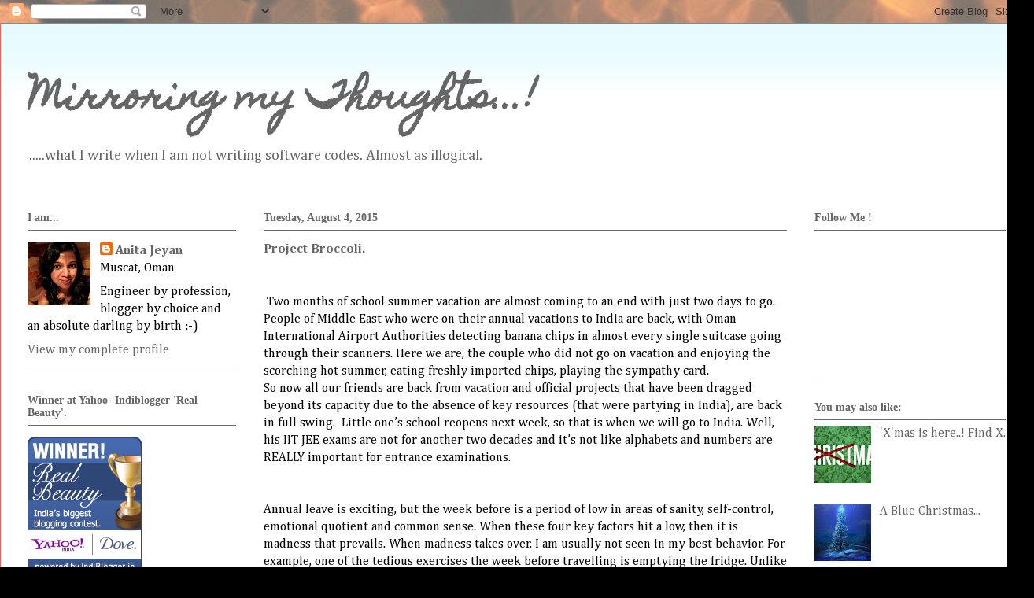

--- FILE ---
content_type: text/html; charset=UTF-8
request_url: https://itsaneetasblog.blogspot.com/2015/08/
body_size: 28817
content:
<!DOCTYPE html>
<html class='v2' dir='ltr' xmlns='http://www.w3.org/1999/xhtml' xmlns:b='http://www.google.com/2005/gml/b' xmlns:data='http://www.google.com/2005/gml/data' xmlns:expr='http://www.google.com/2005/gml/expr'>
<head>
<link href='https://www.blogger.com/static/v1/widgets/335934321-css_bundle_v2.css' rel='stylesheet' type='text/css'/>
<!--Disable Copy And Paste-->
<script language='JavaScript1.2'>
function disableselect(e){
return false
}
function reEnable(){
return true
}
document.onselectstart=new Function ("return false")
if (window.sidebar){
document.onmousedown=disableselect
document.onclick=reEnable
}
</script>
<meta content='width=1100' name='viewport'/>
<meta content='text/html; charset=UTF-8' http-equiv='Content-Type'/>
<meta content='blogger' name='generator'/>
<link href='https://itsaneetasblog.blogspot.com/favicon.ico' rel='icon' type='image/x-icon'/>
<link href='http://itsaneetasblog.blogspot.com/2015/08/' rel='canonical'/>
<link rel="alternate" type="application/atom+xml" title="                 Mirroring my Thoughts...! - Atom" href="https://itsaneetasblog.blogspot.com/feeds/posts/default" />
<link rel="alternate" type="application/rss+xml" title="                 Mirroring my Thoughts...! - RSS" href="https://itsaneetasblog.blogspot.com/feeds/posts/default?alt=rss" />
<link rel="service.post" type="application/atom+xml" title="                 Mirroring my Thoughts...! - Atom" href="https://www.blogger.com/feeds/886740487209578519/posts/default" />
<!--Can't find substitution for tag [blog.ieCssRetrofitLinks]-->
<meta content='Mirroring my Thoughts...!
Anita Jeyan' name='description'/>
<meta content='http://itsaneetasblog.blogspot.com/2015/08/' property='og:url'/>
<meta content='                 Mirroring my Thoughts...!' property='og:title'/>
<meta content='Mirroring my Thoughts...!
Anita Jeyan' property='og:description'/>
<title>                 Mirroring my Thoughts...!: August 2015</title>
<style type='text/css'>@font-face{font-family:'Cambria';font-style:normal;font-weight:400;font-display:swap;src:url(//fonts.gstatic.com/l/font?kit=GFDqWAB9jnWLT-HIK7ILrphaOAw&skey=d4699178559bc4b0&v=v18)format('woff2');unicode-range:U+0000-00FF,U+0131,U+0152-0153,U+02BB-02BC,U+02C6,U+02DA,U+02DC,U+0304,U+0308,U+0329,U+2000-206F,U+20AC,U+2122,U+2191,U+2193,U+2212,U+2215,U+FEFF,U+FFFD;}@font-face{font-family:'Cambria';font-style:normal;font-weight:700;font-display:swap;src:url(//fonts.gstatic.com/l/font?kit=GFDvWAB9jnWLT-HIIwkuu7V4NSY7WWA&skey=5202a3b6f5388b49&v=v18)format('woff2');unicode-range:U+0000-00FF,U+0131,U+0152-0153,U+02BB-02BC,U+02C6,U+02DA,U+02DC,U+0304,U+0308,U+0329,U+2000-206F,U+20AC,U+2122,U+2191,U+2193,U+2212,U+2215,U+FEFF,U+FFFD;}@font-face{font-family:'Homemade Apple';font-style:normal;font-weight:400;font-display:swap;src:url(//fonts.gstatic.com/s/homemadeapple/v24/Qw3EZQFXECDrI2q789EKQZJob0x6XHgOiJM6.woff2)format('woff2');unicode-range:U+0000-00FF,U+0131,U+0152-0153,U+02BB-02BC,U+02C6,U+02DA,U+02DC,U+0304,U+0308,U+0329,U+2000-206F,U+20AC,U+2122,U+2191,U+2193,U+2212,U+2215,U+FEFF,U+FFFD;}</style>
<style id='page-skin-1' type='text/css'><!--
/*
-----------------------------------------------
Blogger Template Style
Name:     Ethereal
Designer: Jason Morrow
URL:      jasonmorrow.etsy.com
----------------------------------------------- */
/* Variable definitions
====================
<Variable name="keycolor" description="Main Color" type="color" default="#000000"/>
<Group description="Body Text" selector="body">
<Variable name="body.font" description="Font" type="font"
default="normal normal 13px Arial, Tahoma, Helvetica, FreeSans, sans-serif"/>
<Variable name="body.text.color" description="Text Color" type="color" default="#666666"/>
</Group>
<Group description="Background" selector=".body-fauxcolumns-outer">
<Variable name="body.background.color" description="Outer Background" type="color" default="#fb5e53"/>
<Variable name="content.background.color" description="Main Background" type="color" default="#ffffff"/>
<Variable name="body.border.color" description="Border Color" type="color" default="#fb5e53"/>
</Group>
<Group description="Links" selector=".main-inner">
<Variable name="link.color" description="Link Color" type="color" default="#2198a6"/>
<Variable name="link.visited.color" description="Visited Color" type="color" default="#4d469c"/>
<Variable name="link.hover.color" description="Hover Color" type="color" default="#666666"/>
</Group>
<Group description="Blog Title" selector=".header h1">
<Variable name="header.font" description="Font" type="font"
default="normal normal 60px Times, 'Times New Roman', FreeSerif, serif"/>
<Variable name="header.text.color" description="Text Color" type="color" default="#ff8b8b"/>
</Group>
<Group description="Blog Description" selector=".header .description">
<Variable name="description.text.color" description="Description Color" type="color"
default="#666666"/>
</Group>
<Group description="Tabs Text" selector=".tabs-inner .widget li a">
<Variable name="tabs.font" description="Font" type="font"
default="normal normal 12px Arial, Tahoma, Helvetica, FreeSans, sans-serif"/>
<Variable name="tabs.selected.text.color" description="Selected Color" type="color" default="#ffffff"/>
<Variable name="tabs.text.color" description="Text Color" type="color" default="#000000"/>
</Group>
<Group description="Tabs Background" selector=".tabs-outer .PageList">
<Variable name="tabs.selected.background.color" description="Selected Color" type="color" default="#ffa183"/>
<Variable name="tabs.background.color" description="Background Color" type="color" default="#ffdfc7"/>
<Variable name="tabs.border.bevel.color" description="Bevel Color" type="color" default="#fb5e53"/>
</Group>
<Group description="Post Title" selector="h3.post-title, h4, h3.post-title a">
<Variable name="post.title.font" description="Font" type="font"
default="normal normal 24px Times, Times New Roman, serif"/>
<Variable name="post.title.text.color" description="Text Color" type="color" default="#2198a6"/>
</Group>
<Group description="Gadget Title" selector="h2">
<Variable name="widget.title.font" description="Title Font" type="font"
default="normal bold 12px Arial, Tahoma, Helvetica, FreeSans, sans-serif"/>
<Variable name="widget.title.text.color" description="Text Color" type="color" default="#000000"/>
<Variable name="widget.title.border.bevel.color" description="Bevel Color" type="color" default="#dbdbdb"/>
</Group>
<Group description="Accents" selector=".main-inner .widget">
<Variable name="widget.alternate.text.color" description="Alternate Color" type="color" default="#cccccc"/>
<Variable name="widget.border.bevel.color" description="Bevel Color" type="color" default="#dbdbdb"/>
</Group>
<Variable name="body.background" description="Body Background" type="background"
color="#fb5e53" default="$(color) none repeat-x scroll top left"/>
<Variable name="body.background.gradient" description="Body Gradient Cap" type="url"
default="none"/>
<Variable name="body.background.imageBorder" description="Body Image Border" type="url"
default="none"/>
<Variable name="body.background.imageBorder.position.left" description="Body Image Border Left" type="length"
default="0" min="0" max="400px"/>
<Variable name="body.background.imageBorder.position.right" description="Body Image Border Right" type="length"
default="0" min="0" max="400px"/>
<Variable name="header.background.gradient" description="Header Background Gradient" type="url" default="none"/>
<Variable name="content.background.gradient" description="Content Gradient" type="url" default="none"/>
<Variable name="link.decoration" description="Link Decoration" type="string" default="none"/>
<Variable name="link.visited.decoration" description="Link Visited Decoration" type="string" default="none"/>
<Variable name="link.hover.decoration" description="Link Hover Decoration" type="string" default="underline"/>
<Variable name="widget.padding.top" description="Widget Padding Top" type="length" default="15px" min="0" max="100px"/>
<Variable name="date.space" description="Date Space" type="length" default="15px" min="0" max="100px"/>
<Variable name="post.first.padding.top" description="First Post Padding Top" type="length" default="0" min="0" max="100px"/>
<Variable name="mobile.background.overlay" description="Mobile Background Overlay" type="string" default=""/>
<Variable name="mobile.background.size" description="Mobile Background Size" type="string" default="auto"/>
<Variable name="startSide" description="Side where text starts in blog language" type="automatic" default="left"/>
<Variable name="endSide" description="Side where text ends in blog language" type="automatic" default="right"/>
*/
/* Content
----------------------------------------------- */
body {
font: normal normal 16px Cambria;
color: #000000;
background: #000000 url(https://themes.googleusercontent.com/image?id=1-kCFfaMht0lhkUUnXD6oOeGkXpVroYF-BA5cd6JC5SkcOelAR46o-HuaOSqNRTO4KheH) no-repeat scroll top center /* Credit: Barcin (http://www.istockphoto.com/portfolio/Barcin?platform=blogger) */;
}
html body .content-outer {
min-width: 0;
max-width: 100%;
width: 100%;
}
a:link {
text-decoration: none;
color: #666666;
}
a:visited {
text-decoration: none;
color: #666666;
}
a:hover {
text-decoration: underline;
color: #666666;
}
.main-inner {
padding-top: 15px;
}
.body-fauxcolumn-outer {
background: transparent none repeat-x scroll top center;
}
.content-fauxcolumns .fauxcolumn-inner {
background: #ffffff url(//www.blogblog.com/1kt/ethereal/bird-2toned-blue-fade.png) repeat-x scroll top left;
border-left: 1px solid #fb5e53;
border-right: 1px solid #fb5e53;
}
/* Flexible Background
----------------------------------------------- */
.content-fauxcolumn-outer .fauxborder-left {
width: 100%;
padding-left: 300px;
margin-left: -300px;
background-color: transparent;
background-image: none;
background-repeat: no-repeat;
background-position: left top;
}
.content-fauxcolumn-outer .fauxborder-right {
margin-right: -299px;
width: 299px;
background-color: transparent;
background-image: none;
background-repeat: no-repeat;
background-position: right top;
}
/* Columns
----------------------------------------------- */
.content-inner {
padding: 0;
}
/* Header
----------------------------------------------- */
.header-inner {
padding: 27px 0 3px;
}
.header-inner .section {
margin: 0 35px;
}
.Header h1 {
font: normal bold 45px Homemade Apple;
color: #666666;
}
.Header h1 a {
color: #666666;
}
.Header .description {
font-size: 115%;
color: #666666;
}
.header-inner .Header .titlewrapper,
.header-inner .Header .descriptionwrapper {
padding-left: 0;
padding-right: 0;
margin-bottom: 0;
}
/* Tabs
----------------------------------------------- */
.tabs-outer {
position: relative;
background: transparent;
}
.tabs-cap-top, .tabs-cap-bottom {
position: absolute;
width: 100%;
}
.tabs-cap-bottom {
bottom: 0;
}
.tabs-inner {
padding: 0;
}
.tabs-inner .section {
margin: 0 35px;
}
*+html body .tabs-inner .widget li {
padding: 1px;
}
.PageList {
border-bottom: 1px solid #fb5e53;
}
.tabs-inner .widget li.selected a,
.tabs-inner .widget li a:hover {
position: relative;
-moz-border-radius-topleft: 5px;
-moz-border-radius-topright: 5px;
-webkit-border-top-left-radius: 5px;
-webkit-border-top-right-radius: 5px;
-goog-ms-border-top-left-radius: 5px;
-goog-ms-border-top-right-radius: 5px;
border-top-left-radius: 5px;
border-top-right-radius: 5px;
background: #ffa183 none ;
color: #666666;
}
.tabs-inner .widget li a {
display: inline-block;
margin: 0;
margin-right: 1px;
padding: .65em 1.5em;
font: normal bold 12px Cambria;
color: #000000;
background-color: #ffdfc7;
-moz-border-radius-topleft: 5px;
-moz-border-radius-topright: 5px;
-webkit-border-top-left-radius: 5px;
-webkit-border-top-right-radius: 5px;
-goog-ms-border-top-left-radius: 5px;
-goog-ms-border-top-right-radius: 5px;
border-top-left-radius: 5px;
border-top-right-radius: 5px;
}
/* Headings
----------------------------------------------- */
h2 {
font: normal bold 14px Georgia, Utopia, 'Palatino Linotype', Palatino, serif;
color: #666666;
}
/* Widgets
----------------------------------------------- */
.main-inner .column-left-inner {
padding: 0 0 0 20px;
}
.main-inner .column-left-inner .section {
margin-right: 0;
}
.main-inner .column-right-inner {
padding: 0 20px 0 0;
}
.main-inner .column-right-inner .section {
margin-left: 0;
}
.main-inner .section {
padding: 0;
}
.main-inner .widget {
padding: 0 0 15px;
margin: 20px 0;
border-bottom: 1px solid #dbdbdb;
}
.main-inner .widget h2 {
margin: 0;
padding: .6em 0 .5em;
}
.footer-inner .widget h2 {
padding: 0 0 .4em;
}
.main-inner .widget h2 + div, .footer-inner .widget h2 + div {
padding-top: 15px;
}
.main-inner .widget .widget-content {
margin: 0;
padding: 15px 0 0;
}
.main-inner .widget ul, .main-inner .widget #ArchiveList ul.flat {
margin: -15px -15px -15px;
padding: 0;
list-style: none;
}
.main-inner .sidebar .widget h2 {
border-bottom: 1px solid #666666;
}
.main-inner .widget #ArchiveList {
margin: -15px 0 0;
}
.main-inner .widget ul li, .main-inner .widget #ArchiveList ul.flat li {
padding: .5em 15px;
text-indent: 0;
}
.main-inner .widget #ArchiveList ul li {
padding-top: .25em;
padding-bottom: .25em;
}
.main-inner .widget ul li:first-child, .main-inner .widget #ArchiveList ul.flat li:first-child {
border-top: none;
}
.main-inner .widget ul li:last-child, .main-inner .widget #ArchiveList ul.flat li:last-child {
border-bottom: none;
}
.main-inner .widget .post-body ul {
padding: 0 2.5em;
margin: .5em 0;
list-style: disc;
}
.main-inner .widget .post-body ul li {
padding: 0.25em 0;
margin-bottom: .25em;
color: #000000;
border: none;
}
.footer-inner .widget ul {
padding: 0;
list-style: none;
}
.widget .zippy {
color: #cccccc;
}
/* Posts
----------------------------------------------- */
.main.section {
margin: 0 20px;
}
body .main-inner .Blog {
padding: 0;
background-color: transparent;
border: none;
}
.main-inner .widget h2.date-header {
border-bottom: 1px solid #666666;
}
.date-outer {
position: relative;
margin: 15px 0 20px;
}
.date-outer:first-child {
margin-top: 0;
}
.date-posts {
clear: both;
}
.post-outer, .inline-ad {
border-bottom: 1px solid #dbdbdb;
padding: 30px 0;
}
.post-outer {
padding-bottom: 10px;
}
.post-outer:first-child {
padding-top: 0;
border-top: none;
}
.post-outer:last-child, .inline-ad:last-child {
border-bottom: none;
}
.post-body img {
padding: 8px;
}
h3.post-title, h4 {
font: normal bold 16px Cambria;
color: #666666;
}
h3.post-title a {
font: normal bold 16px Cambria;
color: #666666;
text-decoration: none;
}
h3.post-title a:hover {
color: #666666;
text-decoration: underline;
}
.post-header {
margin: 0 0 1.5em;
}
.post-body {
line-height: 1.4;
}
.post-footer {
margin: 1.5em 0 0;
}
#blog-pager {
padding: 15px;
}
.blog-feeds, .post-feeds {
margin: 1em 0;
text-align: center;
}
.post-outer .comments {
margin-top: 2em;
}
/* Comments
----------------------------------------------- */
.comments .comments-content .icon.blog-author {
background-repeat: no-repeat;
background-image: url([data-uri]);
}
.comments .comments-content .loadmore a {
background: #ffffff url(//www.blogblog.com/1kt/ethereal/bird-2toned-blue-fade.png) repeat-x scroll top left;
}
.comments .comments-content .loadmore a {
border-top: 1px solid #666666;
border-bottom: 1px solid #666666;
}
.comments .comment-thread.inline-thread {
background: #ffffff url(//www.blogblog.com/1kt/ethereal/bird-2toned-blue-fade.png) repeat-x scroll top left;
}
.comments .continue {
border-top: 2px solid #666666;
}
/* Footer
----------------------------------------------- */
.footer-inner {
padding: 30px 0;
overflow: hidden;
}
/* Mobile
----------------------------------------------- */
body.mobile  {
background-size: auto
}
.mobile .body-fauxcolumn-outer {
background: ;
}
.mobile .content-fauxcolumns .fauxcolumn-inner {
opacity: 0.75;
}
.mobile .content-fauxcolumn-outer .fauxborder-right {
margin-right: 0;
}
.mobile-link-button {
background-color: #ffa183;
}
.mobile-link-button a:link, .mobile-link-button a:visited {
color: #666666;
}
.mobile-index-contents {
color: #444444;
}
.mobile .body-fauxcolumn-outer {
background-size: 100% auto;
}
.mobile .mobile-date-outer {
border-bottom: transparent;
}
.mobile .PageList {
border-bottom: none;
}
.mobile .tabs-inner .section {
margin: 0;
}
.mobile .tabs-inner .PageList .widget-content {
background: #ffa183 none;
color: #666666;
}
.mobile .tabs-inner .PageList .widget-content .pagelist-arrow {
border-left: 1px solid #666666;
}
.mobile .footer-inner {
overflow: visible;
}
body.mobile .AdSense {
margin: 0 -10px;
}

--></style>
<style id='template-skin-1' type='text/css'><!--
body {
min-width: 1314px;
}
.content-outer, .content-fauxcolumn-outer, .region-inner {
min-width: 1314px;
max-width: 1314px;
_width: 1314px;
}
.main-inner .columns {
padding-left: 300px;
padding-right: 279px;
}
.main-inner .fauxcolumn-center-outer {
left: 300px;
right: 279px;
/* IE6 does not respect left and right together */
_width: expression(this.parentNode.offsetWidth -
parseInt("300px") -
parseInt("279px") + 'px');
}
.main-inner .fauxcolumn-left-outer {
width: 300px;
}
.main-inner .fauxcolumn-right-outer {
width: 279px;
}
.main-inner .column-left-outer {
width: 300px;
right: 100%;
margin-left: -300px;
}
.main-inner .column-right-outer {
width: 279px;
margin-right: -279px;
}
#layout {
min-width: 0;
}
#layout .content-outer {
min-width: 0;
width: 800px;
}
#layout .region-inner {
min-width: 0;
width: auto;
}
--></style>
<link href='https://www.blogger.com/dyn-css/authorization.css?targetBlogID=886740487209578519&amp;zx=ca289b01-8d4e-4333-a789-a3dadce1cc80' media='none' onload='if(media!=&#39;all&#39;)media=&#39;all&#39;' rel='stylesheet'/><noscript><link href='https://www.blogger.com/dyn-css/authorization.css?targetBlogID=886740487209578519&amp;zx=ca289b01-8d4e-4333-a789-a3dadce1cc80' rel='stylesheet'/></noscript>
<meta name='google-adsense-platform-account' content='ca-host-pub-1556223355139109'/>
<meta name='google-adsense-platform-domain' content='blogspot.com'/>

</head>
<body class='loading'>
<div class='navbar section' id='navbar'><div class='widget Navbar' data-version='1' id='Navbar1'><script type="text/javascript">
    function setAttributeOnload(object, attribute, val) {
      if(window.addEventListener) {
        window.addEventListener('load',
          function(){ object[attribute] = val; }, false);
      } else {
        window.attachEvent('onload', function(){ object[attribute] = val; });
      }
    }
  </script>
<div id="navbar-iframe-container"></div>
<script type="text/javascript" src="https://apis.google.com/js/platform.js"></script>
<script type="text/javascript">
      gapi.load("gapi.iframes:gapi.iframes.style.bubble", function() {
        if (gapi.iframes && gapi.iframes.getContext) {
          gapi.iframes.getContext().openChild({
              url: 'https://www.blogger.com/navbar/886740487209578519?origin\x3dhttps://itsaneetasblog.blogspot.com',
              where: document.getElementById("navbar-iframe-container"),
              id: "navbar-iframe"
          });
        }
      });
    </script><script type="text/javascript">
(function() {
var script = document.createElement('script');
script.type = 'text/javascript';
script.src = '//pagead2.googlesyndication.com/pagead/js/google_top_exp.js';
var head = document.getElementsByTagName('head')[0];
if (head) {
head.appendChild(script);
}})();
</script>
</div></div>
<div class='body-fauxcolumns'>
<div class='fauxcolumn-outer body-fauxcolumn-outer'>
<div class='cap-top'>
<div class='cap-left'></div>
<div class='cap-right'></div>
</div>
<div class='fauxborder-left'>
<div class='fauxborder-right'></div>
<div class='fauxcolumn-inner'>
</div>
</div>
<div class='cap-bottom'>
<div class='cap-left'></div>
<div class='cap-right'></div>
</div>
</div>
</div>
<div class='content'>
<div class='content-fauxcolumns'>
<div class='fauxcolumn-outer content-fauxcolumn-outer'>
<div class='cap-top'>
<div class='cap-left'></div>
<div class='cap-right'></div>
</div>
<div class='fauxborder-left'>
<div class='fauxborder-right'></div>
<div class='fauxcolumn-inner'>
</div>
</div>
<div class='cap-bottom'>
<div class='cap-left'></div>
<div class='cap-right'></div>
</div>
</div>
</div>
<div class='content-outer'>
<div class='content-cap-top cap-top'>
<div class='cap-left'></div>
<div class='cap-right'></div>
</div>
<div class='fauxborder-left content-fauxborder-left'>
<div class='fauxborder-right content-fauxborder-right'></div>
<div class='content-inner'>
<header>
<div class='header-outer'>
<div class='header-cap-top cap-top'>
<div class='cap-left'></div>
<div class='cap-right'></div>
</div>
<div class='fauxborder-left header-fauxborder-left'>
<div class='fauxborder-right header-fauxborder-right'></div>
<div class='region-inner header-inner'>
<div class='header section' id='header'><div class='widget Header' data-version='1' id='Header1'>
<div id='header-inner'>
<div class='titlewrapper'>
<h1 class='title'>
<a href='https://itsaneetasblog.blogspot.com/'>
                 Mirroring my Thoughts...!
</a>
</h1>
</div>
<div class='descriptionwrapper'>
<p class='description'><span>.....what I write when I am not writing software codes. Almost as illogical.</span></p>
</div>
</div>
</div></div>
</div>
</div>
<div class='header-cap-bottom cap-bottom'>
<div class='cap-left'></div>
<div class='cap-right'></div>
</div>
</div>
</header>
<div class='tabs-outer'>
<div class='tabs-cap-top cap-top'>
<div class='cap-left'></div>
<div class='cap-right'></div>
</div>
<div class='fauxborder-left tabs-fauxborder-left'>
<div class='fauxborder-right tabs-fauxborder-right'></div>
<div class='region-inner tabs-inner'>
<div class='tabs section' id='crosscol'><div class='widget HTML' data-version='1' id='HTML1'>
<h2 class='title'>Share it with your friends!</h2>
<div class='widget-content'>
<div id="fb-root"></div>
<script async defer crossorigin="anonymous" src="https://connect.facebook.net/en_US/sdk.js#xfbml=1&version=v8.0" nonce="TKazCgET"></script><div class="fb-like" data-href="https://itsaneetasblog.blogspot.com/" data-width="" data-layout="standard" data-action="like" data-size="large" data-share="true"></div>
</div>
<div class='clear'></div>
</div></div>
<div class='tabs no-items section' id='crosscol-overflow'></div>
</div>
</div>
<div class='tabs-cap-bottom cap-bottom'>
<div class='cap-left'></div>
<div class='cap-right'></div>
</div>
</div>
<div class='main-outer'>
<div class='main-cap-top cap-top'>
<div class='cap-left'></div>
<div class='cap-right'></div>
</div>
<div class='fauxborder-left main-fauxborder-left'>
<div class='fauxborder-right main-fauxborder-right'></div>
<div class='region-inner main-inner'>
<div class='columns fauxcolumns'>
<div class='fauxcolumn-outer fauxcolumn-center-outer'>
<div class='cap-top'>
<div class='cap-left'></div>
<div class='cap-right'></div>
</div>
<div class='fauxborder-left'>
<div class='fauxborder-right'></div>
<div class='fauxcolumn-inner'>
</div>
</div>
<div class='cap-bottom'>
<div class='cap-left'></div>
<div class='cap-right'></div>
</div>
</div>
<div class='fauxcolumn-outer fauxcolumn-left-outer'>
<div class='cap-top'>
<div class='cap-left'></div>
<div class='cap-right'></div>
</div>
<div class='fauxborder-left'>
<div class='fauxborder-right'></div>
<div class='fauxcolumn-inner'>
</div>
</div>
<div class='cap-bottom'>
<div class='cap-left'></div>
<div class='cap-right'></div>
</div>
</div>
<div class='fauxcolumn-outer fauxcolumn-right-outer'>
<div class='cap-top'>
<div class='cap-left'></div>
<div class='cap-right'></div>
</div>
<div class='fauxborder-left'>
<div class='fauxborder-right'></div>
<div class='fauxcolumn-inner'>
</div>
</div>
<div class='cap-bottom'>
<div class='cap-left'></div>
<div class='cap-right'></div>
</div>
</div>
<!-- corrects IE6 width calculation -->
<div class='columns-inner'>
<div class='column-center-outer'>
<div class='column-center-inner'>
<div class='main section' id='main'><div class='widget Blog' data-version='1' id='Blog1'>
<div class='blog-posts hfeed'>

          <div class="date-outer">
        
<h2 class='date-header'><span>Tuesday, August 4, 2015</span></h2>

          <div class="date-posts">
        
<div class='post-outer'>
<div class='post hentry' itemprop='blogPost' itemscope='itemscope' itemtype='http://schema.org/BlogPosting'>
<meta content='https://blogger.googleusercontent.com/img/b/R29vZ2xl/AVvXsEjeL8KF8sQ7jxB_kz0SjUgW333XndfCujxNwnusMzy3dGRkVDPHTfgPRrOMtUpUU2y0pgInjPvePjrvd0dUzLrLxK9Nj9Zixsiif1oZkACFMC8B_wB3rXSg4czDzw1eQ59hcsuOzi2ydXc/s200/broccoli.jpg' itemprop='image_url'/>
<meta content='886740487209578519' itemprop='blogId'/>
<meta content='3012831369421701687' itemprop='postId'/>
<a name='3012831369421701687'></a>
<h3 class='post-title entry-title' itemprop='name'>
<a href='https://itsaneetasblog.blogspot.com/2015/08/project-broccoli.html'>Project Broccoli.</a>
</h3>
<div class='post-header'>
<div class='post-header-line-1'></div>
</div>
<div class='post-body entry-content' id='post-body-3012831369421701687' itemprop='articleBody'>
<div dir="ltr" style="text-align: left;" trbidi="on">
<div class="MsoNormal">
<br /></div>
<div class="MsoNormal">
<span style="font-family: &quot;Cambria&quot;,&quot;serif&quot;; font-size: 12.0pt; line-height: 115%; mso-ascii-theme-font: major-latin; mso-hansi-theme-font: major-latin;">&nbsp;</span><span style="font-family: Cambria, serif; font-size: 12pt; line-height: 115%;">Two months of school summer vacation are almost coming to an end with just two days to go. People of Middle East who were on their annual vacations to India are back, with Oman International Airport Authorities detecting banana chips in almost every single suitcase going through their scanners. Here we are, the couple who did not go on vacation and enjoying the scorching hot summer, eating freshly imported chips, playing the sympathy card.</span></div>
<div class="MsoNormal">
<span style="font-family: &quot;Cambria&quot;,&quot;serif&quot;; font-size: 12.0pt; line-height: 115%; mso-ascii-theme-font: major-latin; mso-hansi-theme-font: major-latin;">So now all our friends are back from vacation and official projects that have been dragged beyond its capacity due to the&nbsp;absence of key resources (that were partying in India), are back in full swing.&nbsp; Little one&#8217;s school reopens next week, so that is when we will go to India. Well, his IIT JEE exams are not for another two decades and it&#8217;s not like alphabets and numbers are REALLY important for entrance examinations.</span></div>
<div class="MsoNormal">
<span style="font-family: &quot;Cambria&quot;,&quot;serif&quot;; font-size: 12.0pt; line-height: 115%; mso-ascii-theme-font: major-latin; mso-hansi-theme-font: major-latin;"><br /></span></div>
<div class="MsoNormal">
<span style="font-family: &quot;Cambria&quot;,&quot;serif&quot;; font-size: 12.0pt; line-height: 115%; mso-ascii-theme-font: major-latin; mso-hansi-theme-font: major-latin;"><br /></span></div>
<div class="MsoNormal">
<span style="font-family: &quot;Cambria&quot;,&quot;serif&quot;; font-size: 12.0pt; line-height: 115%; mso-ascii-theme-font: major-latin; mso-hansi-theme-font: major-latin;">Annual leave is exciting, but the week before is a period of low in areas of sanity, self-control, emotional quotient and common sense. When these four key factors hit a low, then it is madness that prevails. When madness takes over, I am usually not seen in my best behavior. For example, one of the tedious exercises the week before travelling is emptying the fridge. Unlike a lot of people we know, we are unique in fridge matters. We do not store cooked food inside for more than a day, cakes and bread&nbsp;are a rarity on our dining table, but there are vegetables in its tray lying forgotten, grated coconut in the freezer, two sets of tomatoes I bought by mistake, and few other stuff ignored because &#8216;problem of plenty&#8217;. I realize that I am writing this when kids are starving in Somalia, and I am such a moron. One problem at a time, Anita, one problem at a time. Tomatoes and Broccoli. </span></div>
<div class="MsoNormal">
<span style="font-family: &quot;Cambria&quot;,&quot;serif&quot;; font-size: 12.0pt; line-height: 115%; mso-ascii-theme-font: major-latin; mso-hansi-theme-font: major-latin;"><br /></span></div>
<table cellpadding="0" cellspacing="0" class="tr-caption-container" style="float: left; text-align: left;"><tbody>
<tr><td style="text-align: center;"><a href="https://blogger.googleusercontent.com/img/b/R29vZ2xl/AVvXsEjeL8KF8sQ7jxB_kz0SjUgW333XndfCujxNwnusMzy3dGRkVDPHTfgPRrOMtUpUU2y0pgInjPvePjrvd0dUzLrLxK9Nj9Zixsiif1oZkACFMC8B_wB3rXSg4czDzw1eQ59hcsuOzi2ydXc/s1600/broccoli.jpg" imageanchor="1" style="clear: left; margin-bottom: 1em; margin-left: auto; margin-right: auto;"><img border="0" height="200" src="https://blogger.googleusercontent.com/img/b/R29vZ2xl/AVvXsEjeL8KF8sQ7jxB_kz0SjUgW333XndfCujxNwnusMzy3dGRkVDPHTfgPRrOMtUpUU2y0pgInjPvePjrvd0dUzLrLxK9Nj9Zixsiif1oZkACFMC8B_wB3rXSg4czDzw1eQ59hcsuOzi2ydXc/s200/broccoli.jpg" width="200" /></a></td></tr>
<tr><td class="tr-caption" style="text-align: center;">Image Courtesy: <a href="https://www.pinterest.com/janetsmith102/food-quotes-sayings/" target="_blank">Here</a></td></tr>
</tbody></table>
<div class="MsoNormal">
<span style="font-family: &quot;Cambria&quot;,&quot;serif&quot;; font-size: 12.0pt; line-height: 115%; mso-ascii-theme-font: major-latin; mso-hansi-theme-font: major-latin;"><br /></span></div>
<div class="MsoNormal">
<span style="font-family: &quot;Cambria&quot;,&quot;serif&quot;; font-size: 12.0pt; line-height: 115%; mso-ascii-theme-font: major-latin; mso-hansi-theme-font: major-latin;"><br /></span></div>
<div class="MsoNormal">
<span style="font-family: &quot;Cambria&quot;,&quot;serif&quot;; font-size: 12.0pt; line-height: 115%; mso-ascii-theme-font: major-latin; mso-hansi-theme-font: major-latin;"><br /></span></div>
<div class="MsoNormal">
<span style="font-family: &quot;Cambria&quot;,&quot;serif&quot;; font-size: 12.0pt; line-height: 115%; mso-ascii-theme-font: major-latin; mso-hansi-theme-font: major-latin;">Basically, I can make yummy things with all the tomatoes and exhaust it completely. However, even though I hate to waste food, broccoli is something I wish got spoiled so that there is a reason to throw it away. I always get the grocery myself, but whenever the hubby does it, broccoli comes back with him. I never ask my kid to eat broccoli, because even my parents can&#8217;t coax me to eat it. Broccoli never was a reason we had Isaac Newton or Steve Jobs.&nbsp;</span></div>
<div class="MsoNormal">
<span style="font-family: &quot;Cambria&quot;,&quot;serif&quot;; font-size: 12.0pt; line-height: 115%; mso-ascii-theme-font: major-latin; mso-hansi-theme-font: major-latin;"><br /></span></div>
<div class="MsoNormal">
<span style="font-family: &quot;Cambria&quot;,&quot;serif&quot;; font-size: 12.0pt; line-height: 115%; mso-ascii-theme-font: major-latin; mso-hansi-theme-font: major-latin;"><br /></span></div>
<div class="MsoNormal">
<span style="font-family: &quot;Cambria&quot;,&quot;serif&quot;; font-size: 12.0pt; line-height: 115%; mso-ascii-theme-font: major-latin; mso-hansi-theme-font: major-latin;">Coming to think of it, this whole thing is a project in itself with a deadline in place. The only difference is, I am my own boss. Life, my friend, is a consolidation of mini projects. Who you report to (it should always be you) and who will report to you (kids) matter. Deadlines should be met. Spouse is an like an acting CEO (or so he thinks ). As I write this, somewhere in the corner of the vegetable tray of my fridge, the broccoli is (hopefully) changing color. </span></div>
<div class="MsoNormal">
<br /></div>
<div class="MsoNormal">
<span style="font-family: Cambria, serif; font-size: 12pt; line-height: 115%;">It's time I use my corporate expertise in this situation. The strategy to be adopted is, I will wait until the last minute comes. Then I will escalate the broccoli issue to the CEO who can take a call on the matter. By then it will be too late, the CEO will have his hands tied and is most likely to approve the suggestion collectively made by the board of directors (kiddo and me).</span></div>
<div class="MsoNormal">
<span style="font-family: &quot;Cambria&quot;,&quot;serif&quot;; font-size: 12.0pt; line-height: 115%; mso-ascii-theme-font: major-latin; mso-hansi-theme-font: major-latin;"><br /></span></div>
<div class="MsoNormal">
<span style="font-family: &quot;Cambria&quot;,&quot;serif&quot;; font-size: 12.0pt; line-height: 115%; mso-ascii-theme-font: major-latin; mso-hansi-theme-font: major-latin;"><br /></span></div>
<div class="MsoNormal">
<span style="font-family: &quot;Cambria&quot;,&quot;serif&quot;; font-size: 12.0pt; line-height: 115%; mso-ascii-theme-font: major-latin; mso-hansi-theme-font: major-latin;">Hey, that&#8217;s how all projects run, right? </span></div>
<div class="MsoNormal">
<br /></div>
<div class="MsoNormal">
<br /></div>
</div>
<div style='clear: both;'></div>
</div>
<div class='post-footer'>
<div class='post-footer-line post-footer-line-1'><span class='post-author vcard'>
Posted by
<span class='fn' itemprop='author' itemscope='itemscope' itemtype='http://schema.org/Person'>
<meta content='https://www.blogger.com/profile/05657647923285324813' itemprop='url'/>
<a class='g-profile' href='https://www.blogger.com/profile/05657647923285324813' rel='author' title='author profile'>
<span itemprop='name'>Anita Jeyan </span>
</a>
</span>
</span>
<span class='post-timestamp'>
at
<meta content='http://itsaneetasblog.blogspot.com/2015/08/project-broccoli.html' itemprop='url'/>
<a class='timestamp-link' href='https://itsaneetasblog.blogspot.com/2015/08/project-broccoli.html' rel='bookmark' title='permanent link'><abbr class='published' itemprop='datePublished' title='2015-08-04T11:38:00+04:00'>11:38&#8239;AM</abbr></a>
</span>
<span class='post-comment-link'>
<a class='comment-link' href='https://itsaneetasblog.blogspot.com/2015/08/project-broccoli.html#comment-form' onclick=''>
10 comments:
  </a>
</span>
<span class='post-icons'>
<span class='item-control blog-admin pid-1956979477'>
<a href='https://www.blogger.com/post-edit.g?blogID=886740487209578519&postID=3012831369421701687&from=pencil' title='Edit Post'>
<img alt='' class='icon-action' height='18' src='https://resources.blogblog.com/img/icon18_edit_allbkg.gif' width='18'/>
</a>
</span>
</span>
<span class='post-backlinks post-comment-link'>
</span>
</div>
<div class='post-footer-line post-footer-line-2'><span class='post-labels'>
</span>
</div>
<div class='post-footer-line post-footer-line-3'></div>
</div>
</div>
</div>

        </div></div>
      
</div>
<div class='blog-pager' id='blog-pager'>
<span id='blog-pager-newer-link'>
<a class='blog-pager-newer-link' href='https://itsaneetasblog.blogspot.com/search?updated-max=2015-10-25T12:15:00%2B04:00&amp;max-results=4&amp;reverse-paginate=true' id='Blog1_blog-pager-newer-link' title='Newer Posts'>Newer Posts</a>
</span>
<span id='blog-pager-older-link'>
<a class='blog-pager-older-link' href='https://itsaneetasblog.blogspot.com/search?updated-max=2015-08-04T11:38:00%2B04:00&amp;max-results=4' id='Blog1_blog-pager-older-link' title='Older Posts'>Older Posts</a>
</span>
<a class='home-link' href='https://itsaneetasblog.blogspot.com/'>Home</a>
</div>
<div class='clear'></div>
<div class='blog-feeds'>
<div class='feed-links'>
Subscribe to:
<a class='feed-link' href='https://itsaneetasblog.blogspot.com/feeds/posts/default' target='_blank' type='application/atom+xml'>Comments (Atom)</a>
</div>
</div>
</div><div class='widget HTML' data-version='1' id='HTML3'>
<h2 class='title'>Spread the word!</h2>
<div class='widget-content'>
<div id="fb-root"></div>
<script async defer crossorigin="anonymous" src="https://connect.facebook.net/en_US/sdk.js#xfbml=1&version=v8.0" nonce="TKazCgET"></script><div class="fb-like" data-href="https://itsaneetasblog.blogspot.com/" data-width="" data-layout="standard" data-action="like" data-size="large" data-share="true"></div>
</div>
<div class='clear'></div>
</div></div>
</div>
</div>
<div class='column-left-outer'>
<div class='column-left-inner'>
<aside>
<div class='sidebar section' id='sidebar-left-1'><div class='widget Profile' data-version='1' id='Profile1'>
<h2>I am...</h2>
<div class='widget-content'>
<a href='https://www.blogger.com/profile/05657647923285324813'><img alt='My photo' class='profile-img' height='80' src='//1.bp.blogspot.com/-jOIFYxBVTdU/XIZa4CVs7-I/AAAAAAABCC0/VLt6fYcW6mMSnmVVK-rkbJJ1CvlAiCJPACK4BGAYYCw/s80/UPwDCwrU.jpg' width='80'/></a>
<dl class='profile-datablock'>
<dt class='profile-data'>
<a class='profile-name-link g-profile' href='https://www.blogger.com/profile/05657647923285324813' rel='author' style='background-image: url(//www.blogger.com/img/logo-16.png);'>
Anita Jeyan 
</a>
</dt>
<dd class='profile-data'>Muscat, Oman</dd>
<dd class='profile-textblock'>Engineer by profession, blogger by choice and an absolute darling by birth :-)</dd>
</dl>
<a class='profile-link' href='https://www.blogger.com/profile/05657647923285324813' rel='author'>View my complete profile</a>
<div class='clear'></div>
</div>
</div><div class='widget HTML' data-version='1' id='HTML2'>
<h2 class='title'>Winner at Yahoo- Indiblogger 'Real Beauty'.</h2>
<div class='widget-content'>
<a href="http://www.indiblogger.in/topic.php?topic=36" title="Dove Real Beauty IndiBlogger contest winner!">
<img src="https://lh3.googleusercontent.com/blogger_img_proxy/AEn0k_untWwuok4BZaQnF0TKvcnBlGgOdVJPhzTmAAYmgmoASRXwSzrvNDk3gMbWy21_gLtgr1oFe9cvH-V_CtrY3XjB5b5BVgwsHrEIh4mDC3AlZmYMhS-bDnujLHvC-PRrAPc=s0-d" width="145" height="175" border="0" alt="Dove Real Beauty IndiBlogger contest winner!">
</a>
</div>
<div class='clear'></div>
</div><div class='widget HTML' data-version='1' id='HTML7'>
<h2 class='title'>Nominated in Top 5 at the WIN15 Blog Awards under the 'Humor and Satire' category</h2>
<div class='widget-content'>
<a href="http://win.blogadda.com/view-blog-voting/?humor_satire-mirroring_my_thoughts" title="BlogAdda #WIN15" target="_blank" > <img src="https://lh3.googleusercontent.com/blogger_img_proxy/AEn0k_vwJrLaGWK8bVydn2i2lI-Lp8of-iH4CPEUIT2q3Vr_jjiv-n-2wPFbOTvyAH_OXwbGFwxKzGTooRNMbqaqUUwebXagsicU-6M7bHJEpfSJ_zjZdEL4t7iG=s0-d" width="200" height="115" border="0" alt="Make My Blog WIN for BlogAdda Awards"></a>
</div>
<div class='clear'></div>
</div><div class='widget BlogArchive' data-version='1' id='BlogArchive1'>
<h2>Blog Archive</h2>
<div class='widget-content'>
<div id='ArchiveList'>
<div id='BlogArchive1_ArchiveList'>
<ul class='hierarchy'>
<li class='archivedate collapsed'>
<a class='toggle' href='javascript:void(0)'>
<span class='zippy'>

        &#9658;&#160;
      
</span>
</a>
<a class='post-count-link' href='https://itsaneetasblog.blogspot.com/2021/'>
2021
</a>
<span class='post-count' dir='ltr'>(2)</span>
<ul class='hierarchy'>
<li class='archivedate collapsed'>
<a class='toggle' href='javascript:void(0)'>
<span class='zippy'>

        &#9658;&#160;
      
</span>
</a>
<a class='post-count-link' href='https://itsaneetasblog.blogspot.com/2021/03/'>
March
</a>
<span class='post-count' dir='ltr'>(1)</span>
</li>
</ul>
<ul class='hierarchy'>
<li class='archivedate collapsed'>
<a class='toggle' href='javascript:void(0)'>
<span class='zippy'>

        &#9658;&#160;
      
</span>
</a>
<a class='post-count-link' href='https://itsaneetasblog.blogspot.com/2021/02/'>
February
</a>
<span class='post-count' dir='ltr'>(1)</span>
</li>
</ul>
</li>
</ul>
<ul class='hierarchy'>
<li class='archivedate collapsed'>
<a class='toggle' href='javascript:void(0)'>
<span class='zippy'>

        &#9658;&#160;
      
</span>
</a>
<a class='post-count-link' href='https://itsaneetasblog.blogspot.com/2020/'>
2020
</a>
<span class='post-count' dir='ltr'>(7)</span>
<ul class='hierarchy'>
<li class='archivedate collapsed'>
<a class='toggle' href='javascript:void(0)'>
<span class='zippy'>

        &#9658;&#160;
      
</span>
</a>
<a class='post-count-link' href='https://itsaneetasblog.blogspot.com/2020/11/'>
November
</a>
<span class='post-count' dir='ltr'>(2)</span>
</li>
</ul>
<ul class='hierarchy'>
<li class='archivedate collapsed'>
<a class='toggle' href='javascript:void(0)'>
<span class='zippy'>

        &#9658;&#160;
      
</span>
</a>
<a class='post-count-link' href='https://itsaneetasblog.blogspot.com/2020/10/'>
October
</a>
<span class='post-count' dir='ltr'>(1)</span>
</li>
</ul>
<ul class='hierarchy'>
<li class='archivedate collapsed'>
<a class='toggle' href='javascript:void(0)'>
<span class='zippy'>

        &#9658;&#160;
      
</span>
</a>
<a class='post-count-link' href='https://itsaneetasblog.blogspot.com/2020/08/'>
August
</a>
<span class='post-count' dir='ltr'>(2)</span>
</li>
</ul>
<ul class='hierarchy'>
<li class='archivedate collapsed'>
<a class='toggle' href='javascript:void(0)'>
<span class='zippy'>

        &#9658;&#160;
      
</span>
</a>
<a class='post-count-link' href='https://itsaneetasblog.blogspot.com/2020/07/'>
July
</a>
<span class='post-count' dir='ltr'>(1)</span>
</li>
</ul>
<ul class='hierarchy'>
<li class='archivedate collapsed'>
<a class='toggle' href='javascript:void(0)'>
<span class='zippy'>

        &#9658;&#160;
      
</span>
</a>
<a class='post-count-link' href='https://itsaneetasblog.blogspot.com/2020/01/'>
January
</a>
<span class='post-count' dir='ltr'>(1)</span>
</li>
</ul>
</li>
</ul>
<ul class='hierarchy'>
<li class='archivedate collapsed'>
<a class='toggle' href='javascript:void(0)'>
<span class='zippy'>

        &#9658;&#160;
      
</span>
</a>
<a class='post-count-link' href='https://itsaneetasblog.blogspot.com/2019/'>
2019
</a>
<span class='post-count' dir='ltr'>(10)</span>
<ul class='hierarchy'>
<li class='archivedate collapsed'>
<a class='toggle' href='javascript:void(0)'>
<span class='zippy'>

        &#9658;&#160;
      
</span>
</a>
<a class='post-count-link' href='https://itsaneetasblog.blogspot.com/2019/12/'>
December
</a>
<span class='post-count' dir='ltr'>(1)</span>
</li>
</ul>
<ul class='hierarchy'>
<li class='archivedate collapsed'>
<a class='toggle' href='javascript:void(0)'>
<span class='zippy'>

        &#9658;&#160;
      
</span>
</a>
<a class='post-count-link' href='https://itsaneetasblog.blogspot.com/2019/09/'>
September
</a>
<span class='post-count' dir='ltr'>(2)</span>
</li>
</ul>
<ul class='hierarchy'>
<li class='archivedate collapsed'>
<a class='toggle' href='javascript:void(0)'>
<span class='zippy'>

        &#9658;&#160;
      
</span>
</a>
<a class='post-count-link' href='https://itsaneetasblog.blogspot.com/2019/08/'>
August
</a>
<span class='post-count' dir='ltr'>(1)</span>
</li>
</ul>
<ul class='hierarchy'>
<li class='archivedate collapsed'>
<a class='toggle' href='javascript:void(0)'>
<span class='zippy'>

        &#9658;&#160;
      
</span>
</a>
<a class='post-count-link' href='https://itsaneetasblog.blogspot.com/2019/06/'>
June
</a>
<span class='post-count' dir='ltr'>(1)</span>
</li>
</ul>
<ul class='hierarchy'>
<li class='archivedate collapsed'>
<a class='toggle' href='javascript:void(0)'>
<span class='zippy'>

        &#9658;&#160;
      
</span>
</a>
<a class='post-count-link' href='https://itsaneetasblog.blogspot.com/2019/05/'>
May
</a>
<span class='post-count' dir='ltr'>(1)</span>
</li>
</ul>
<ul class='hierarchy'>
<li class='archivedate collapsed'>
<a class='toggle' href='javascript:void(0)'>
<span class='zippy'>

        &#9658;&#160;
      
</span>
</a>
<a class='post-count-link' href='https://itsaneetasblog.blogspot.com/2019/04/'>
April
</a>
<span class='post-count' dir='ltr'>(1)</span>
</li>
</ul>
<ul class='hierarchy'>
<li class='archivedate collapsed'>
<a class='toggle' href='javascript:void(0)'>
<span class='zippy'>

        &#9658;&#160;
      
</span>
</a>
<a class='post-count-link' href='https://itsaneetasblog.blogspot.com/2019/03/'>
March
</a>
<span class='post-count' dir='ltr'>(1)</span>
</li>
</ul>
<ul class='hierarchy'>
<li class='archivedate collapsed'>
<a class='toggle' href='javascript:void(0)'>
<span class='zippy'>

        &#9658;&#160;
      
</span>
</a>
<a class='post-count-link' href='https://itsaneetasblog.blogspot.com/2019/02/'>
February
</a>
<span class='post-count' dir='ltr'>(1)</span>
</li>
</ul>
<ul class='hierarchy'>
<li class='archivedate collapsed'>
<a class='toggle' href='javascript:void(0)'>
<span class='zippy'>

        &#9658;&#160;
      
</span>
</a>
<a class='post-count-link' href='https://itsaneetasblog.blogspot.com/2019/01/'>
January
</a>
<span class='post-count' dir='ltr'>(1)</span>
</li>
</ul>
</li>
</ul>
<ul class='hierarchy'>
<li class='archivedate collapsed'>
<a class='toggle' href='javascript:void(0)'>
<span class='zippy'>

        &#9658;&#160;
      
</span>
</a>
<a class='post-count-link' href='https://itsaneetasblog.blogspot.com/2018/'>
2018
</a>
<span class='post-count' dir='ltr'>(7)</span>
<ul class='hierarchy'>
<li class='archivedate collapsed'>
<a class='toggle' href='javascript:void(0)'>
<span class='zippy'>

        &#9658;&#160;
      
</span>
</a>
<a class='post-count-link' href='https://itsaneetasblog.blogspot.com/2018/11/'>
November
</a>
<span class='post-count' dir='ltr'>(1)</span>
</li>
</ul>
<ul class='hierarchy'>
<li class='archivedate collapsed'>
<a class='toggle' href='javascript:void(0)'>
<span class='zippy'>

        &#9658;&#160;
      
</span>
</a>
<a class='post-count-link' href='https://itsaneetasblog.blogspot.com/2018/10/'>
October
</a>
<span class='post-count' dir='ltr'>(1)</span>
</li>
</ul>
<ul class='hierarchy'>
<li class='archivedate collapsed'>
<a class='toggle' href='javascript:void(0)'>
<span class='zippy'>

        &#9658;&#160;
      
</span>
</a>
<a class='post-count-link' href='https://itsaneetasblog.blogspot.com/2018/08/'>
August
</a>
<span class='post-count' dir='ltr'>(1)</span>
</li>
</ul>
<ul class='hierarchy'>
<li class='archivedate collapsed'>
<a class='toggle' href='javascript:void(0)'>
<span class='zippy'>

        &#9658;&#160;
      
</span>
</a>
<a class='post-count-link' href='https://itsaneetasblog.blogspot.com/2018/05/'>
May
</a>
<span class='post-count' dir='ltr'>(1)</span>
</li>
</ul>
<ul class='hierarchy'>
<li class='archivedate collapsed'>
<a class='toggle' href='javascript:void(0)'>
<span class='zippy'>

        &#9658;&#160;
      
</span>
</a>
<a class='post-count-link' href='https://itsaneetasblog.blogspot.com/2018/03/'>
March
</a>
<span class='post-count' dir='ltr'>(1)</span>
</li>
</ul>
<ul class='hierarchy'>
<li class='archivedate collapsed'>
<a class='toggle' href='javascript:void(0)'>
<span class='zippy'>

        &#9658;&#160;
      
</span>
</a>
<a class='post-count-link' href='https://itsaneetasblog.blogspot.com/2018/02/'>
February
</a>
<span class='post-count' dir='ltr'>(1)</span>
</li>
</ul>
<ul class='hierarchy'>
<li class='archivedate collapsed'>
<a class='toggle' href='javascript:void(0)'>
<span class='zippy'>

        &#9658;&#160;
      
</span>
</a>
<a class='post-count-link' href='https://itsaneetasblog.blogspot.com/2018/01/'>
January
</a>
<span class='post-count' dir='ltr'>(1)</span>
</li>
</ul>
</li>
</ul>
<ul class='hierarchy'>
<li class='archivedate collapsed'>
<a class='toggle' href='javascript:void(0)'>
<span class='zippy'>

        &#9658;&#160;
      
</span>
</a>
<a class='post-count-link' href='https://itsaneetasblog.blogspot.com/2017/'>
2017
</a>
<span class='post-count' dir='ltr'>(9)</span>
<ul class='hierarchy'>
<li class='archivedate collapsed'>
<a class='toggle' href='javascript:void(0)'>
<span class='zippy'>

        &#9658;&#160;
      
</span>
</a>
<a class='post-count-link' href='https://itsaneetasblog.blogspot.com/2017/11/'>
November
</a>
<span class='post-count' dir='ltr'>(1)</span>
</li>
</ul>
<ul class='hierarchy'>
<li class='archivedate collapsed'>
<a class='toggle' href='javascript:void(0)'>
<span class='zippy'>

        &#9658;&#160;
      
</span>
</a>
<a class='post-count-link' href='https://itsaneetasblog.blogspot.com/2017/10/'>
October
</a>
<span class='post-count' dir='ltr'>(1)</span>
</li>
</ul>
<ul class='hierarchy'>
<li class='archivedate collapsed'>
<a class='toggle' href='javascript:void(0)'>
<span class='zippy'>

        &#9658;&#160;
      
</span>
</a>
<a class='post-count-link' href='https://itsaneetasblog.blogspot.com/2017/08/'>
August
</a>
<span class='post-count' dir='ltr'>(1)</span>
</li>
</ul>
<ul class='hierarchy'>
<li class='archivedate collapsed'>
<a class='toggle' href='javascript:void(0)'>
<span class='zippy'>

        &#9658;&#160;
      
</span>
</a>
<a class='post-count-link' href='https://itsaneetasblog.blogspot.com/2017/07/'>
July
</a>
<span class='post-count' dir='ltr'>(1)</span>
</li>
</ul>
<ul class='hierarchy'>
<li class='archivedate collapsed'>
<a class='toggle' href='javascript:void(0)'>
<span class='zippy'>

        &#9658;&#160;
      
</span>
</a>
<a class='post-count-link' href='https://itsaneetasblog.blogspot.com/2017/05/'>
May
</a>
<span class='post-count' dir='ltr'>(1)</span>
</li>
</ul>
<ul class='hierarchy'>
<li class='archivedate collapsed'>
<a class='toggle' href='javascript:void(0)'>
<span class='zippy'>

        &#9658;&#160;
      
</span>
</a>
<a class='post-count-link' href='https://itsaneetasblog.blogspot.com/2017/04/'>
April
</a>
<span class='post-count' dir='ltr'>(1)</span>
</li>
</ul>
<ul class='hierarchy'>
<li class='archivedate collapsed'>
<a class='toggle' href='javascript:void(0)'>
<span class='zippy'>

        &#9658;&#160;
      
</span>
</a>
<a class='post-count-link' href='https://itsaneetasblog.blogspot.com/2017/03/'>
March
</a>
<span class='post-count' dir='ltr'>(1)</span>
</li>
</ul>
<ul class='hierarchy'>
<li class='archivedate collapsed'>
<a class='toggle' href='javascript:void(0)'>
<span class='zippy'>

        &#9658;&#160;
      
</span>
</a>
<a class='post-count-link' href='https://itsaneetasblog.blogspot.com/2017/02/'>
February
</a>
<span class='post-count' dir='ltr'>(1)</span>
</li>
</ul>
<ul class='hierarchy'>
<li class='archivedate collapsed'>
<a class='toggle' href='javascript:void(0)'>
<span class='zippy'>

        &#9658;&#160;
      
</span>
</a>
<a class='post-count-link' href='https://itsaneetasblog.blogspot.com/2017/01/'>
January
</a>
<span class='post-count' dir='ltr'>(1)</span>
</li>
</ul>
</li>
</ul>
<ul class='hierarchy'>
<li class='archivedate collapsed'>
<a class='toggle' href='javascript:void(0)'>
<span class='zippy'>

        &#9658;&#160;
      
</span>
</a>
<a class='post-count-link' href='https://itsaneetasblog.blogspot.com/2016/'>
2016
</a>
<span class='post-count' dir='ltr'>(21)</span>
<ul class='hierarchy'>
<li class='archivedate collapsed'>
<a class='toggle' href='javascript:void(0)'>
<span class='zippy'>

        &#9658;&#160;
      
</span>
</a>
<a class='post-count-link' href='https://itsaneetasblog.blogspot.com/2016/12/'>
December
</a>
<span class='post-count' dir='ltr'>(1)</span>
</li>
</ul>
<ul class='hierarchy'>
<li class='archivedate collapsed'>
<a class='toggle' href='javascript:void(0)'>
<span class='zippy'>

        &#9658;&#160;
      
</span>
</a>
<a class='post-count-link' href='https://itsaneetasblog.blogspot.com/2016/11/'>
November
</a>
<span class='post-count' dir='ltr'>(2)</span>
</li>
</ul>
<ul class='hierarchy'>
<li class='archivedate collapsed'>
<a class='toggle' href='javascript:void(0)'>
<span class='zippy'>

        &#9658;&#160;
      
</span>
</a>
<a class='post-count-link' href='https://itsaneetasblog.blogspot.com/2016/10/'>
October
</a>
<span class='post-count' dir='ltr'>(1)</span>
</li>
</ul>
<ul class='hierarchy'>
<li class='archivedate collapsed'>
<a class='toggle' href='javascript:void(0)'>
<span class='zippy'>

        &#9658;&#160;
      
</span>
</a>
<a class='post-count-link' href='https://itsaneetasblog.blogspot.com/2016/09/'>
September
</a>
<span class='post-count' dir='ltr'>(2)</span>
</li>
</ul>
<ul class='hierarchy'>
<li class='archivedate collapsed'>
<a class='toggle' href='javascript:void(0)'>
<span class='zippy'>

        &#9658;&#160;
      
</span>
</a>
<a class='post-count-link' href='https://itsaneetasblog.blogspot.com/2016/08/'>
August
</a>
<span class='post-count' dir='ltr'>(2)</span>
</li>
</ul>
<ul class='hierarchy'>
<li class='archivedate collapsed'>
<a class='toggle' href='javascript:void(0)'>
<span class='zippy'>

        &#9658;&#160;
      
</span>
</a>
<a class='post-count-link' href='https://itsaneetasblog.blogspot.com/2016/07/'>
July
</a>
<span class='post-count' dir='ltr'>(2)</span>
</li>
</ul>
<ul class='hierarchy'>
<li class='archivedate collapsed'>
<a class='toggle' href='javascript:void(0)'>
<span class='zippy'>

        &#9658;&#160;
      
</span>
</a>
<a class='post-count-link' href='https://itsaneetasblog.blogspot.com/2016/06/'>
June
</a>
<span class='post-count' dir='ltr'>(1)</span>
</li>
</ul>
<ul class='hierarchy'>
<li class='archivedate collapsed'>
<a class='toggle' href='javascript:void(0)'>
<span class='zippy'>

        &#9658;&#160;
      
</span>
</a>
<a class='post-count-link' href='https://itsaneetasblog.blogspot.com/2016/05/'>
May
</a>
<span class='post-count' dir='ltr'>(2)</span>
</li>
</ul>
<ul class='hierarchy'>
<li class='archivedate collapsed'>
<a class='toggle' href='javascript:void(0)'>
<span class='zippy'>

        &#9658;&#160;
      
</span>
</a>
<a class='post-count-link' href='https://itsaneetasblog.blogspot.com/2016/04/'>
April
</a>
<span class='post-count' dir='ltr'>(2)</span>
</li>
</ul>
<ul class='hierarchy'>
<li class='archivedate collapsed'>
<a class='toggle' href='javascript:void(0)'>
<span class='zippy'>

        &#9658;&#160;
      
</span>
</a>
<a class='post-count-link' href='https://itsaneetasblog.blogspot.com/2016/03/'>
March
</a>
<span class='post-count' dir='ltr'>(2)</span>
</li>
</ul>
<ul class='hierarchy'>
<li class='archivedate collapsed'>
<a class='toggle' href='javascript:void(0)'>
<span class='zippy'>

        &#9658;&#160;
      
</span>
</a>
<a class='post-count-link' href='https://itsaneetasblog.blogspot.com/2016/02/'>
February
</a>
<span class='post-count' dir='ltr'>(2)</span>
</li>
</ul>
<ul class='hierarchy'>
<li class='archivedate collapsed'>
<a class='toggle' href='javascript:void(0)'>
<span class='zippy'>

        &#9658;&#160;
      
</span>
</a>
<a class='post-count-link' href='https://itsaneetasblog.blogspot.com/2016/01/'>
January
</a>
<span class='post-count' dir='ltr'>(2)</span>
</li>
</ul>
</li>
</ul>
<ul class='hierarchy'>
<li class='archivedate expanded'>
<a class='toggle' href='javascript:void(0)'>
<span class='zippy toggle-open'>

        &#9660;&#160;
      
</span>
</a>
<a class='post-count-link' href='https://itsaneetasblog.blogspot.com/2015/'>
2015
</a>
<span class='post-count' dir='ltr'>(26)</span>
<ul class='hierarchy'>
<li class='archivedate collapsed'>
<a class='toggle' href='javascript:void(0)'>
<span class='zippy'>

        &#9658;&#160;
      
</span>
</a>
<a class='post-count-link' href='https://itsaneetasblog.blogspot.com/2015/12/'>
December
</a>
<span class='post-count' dir='ltr'>(2)</span>
</li>
</ul>
<ul class='hierarchy'>
<li class='archivedate collapsed'>
<a class='toggle' href='javascript:void(0)'>
<span class='zippy'>

        &#9658;&#160;
      
</span>
</a>
<a class='post-count-link' href='https://itsaneetasblog.blogspot.com/2015/11/'>
November
</a>
<span class='post-count' dir='ltr'>(2)</span>
</li>
</ul>
<ul class='hierarchy'>
<li class='archivedate collapsed'>
<a class='toggle' href='javascript:void(0)'>
<span class='zippy'>

        &#9658;&#160;
      
</span>
</a>
<a class='post-count-link' href='https://itsaneetasblog.blogspot.com/2015/10/'>
October
</a>
<span class='post-count' dir='ltr'>(3)</span>
</li>
</ul>
<ul class='hierarchy'>
<li class='archivedate collapsed'>
<a class='toggle' href='javascript:void(0)'>
<span class='zippy'>

        &#9658;&#160;
      
</span>
</a>
<a class='post-count-link' href='https://itsaneetasblog.blogspot.com/2015/09/'>
September
</a>
<span class='post-count' dir='ltr'>(2)</span>
</li>
</ul>
<ul class='hierarchy'>
<li class='archivedate expanded'>
<a class='toggle' href='javascript:void(0)'>
<span class='zippy toggle-open'>

        &#9660;&#160;
      
</span>
</a>
<a class='post-count-link' href='https://itsaneetasblog.blogspot.com/2015/08/'>
August
</a>
<span class='post-count' dir='ltr'>(1)</span>
<ul class='posts'>
<li><a href='https://itsaneetasblog.blogspot.com/2015/08/project-broccoli.html'>Project Broccoli.</a></li>
</ul>
</li>
</ul>
<ul class='hierarchy'>
<li class='archivedate collapsed'>
<a class='toggle' href='javascript:void(0)'>
<span class='zippy'>

        &#9658;&#160;
      
</span>
</a>
<a class='post-count-link' href='https://itsaneetasblog.blogspot.com/2015/07/'>
July
</a>
<span class='post-count' dir='ltr'>(2)</span>
</li>
</ul>
<ul class='hierarchy'>
<li class='archivedate collapsed'>
<a class='toggle' href='javascript:void(0)'>
<span class='zippy'>

        &#9658;&#160;
      
</span>
</a>
<a class='post-count-link' href='https://itsaneetasblog.blogspot.com/2015/06/'>
June
</a>
<span class='post-count' dir='ltr'>(2)</span>
</li>
</ul>
<ul class='hierarchy'>
<li class='archivedate collapsed'>
<a class='toggle' href='javascript:void(0)'>
<span class='zippy'>

        &#9658;&#160;
      
</span>
</a>
<a class='post-count-link' href='https://itsaneetasblog.blogspot.com/2015/05/'>
May
</a>
<span class='post-count' dir='ltr'>(2)</span>
</li>
</ul>
<ul class='hierarchy'>
<li class='archivedate collapsed'>
<a class='toggle' href='javascript:void(0)'>
<span class='zippy'>

        &#9658;&#160;
      
</span>
</a>
<a class='post-count-link' href='https://itsaneetasblog.blogspot.com/2015/04/'>
April
</a>
<span class='post-count' dir='ltr'>(2)</span>
</li>
</ul>
<ul class='hierarchy'>
<li class='archivedate collapsed'>
<a class='toggle' href='javascript:void(0)'>
<span class='zippy'>

        &#9658;&#160;
      
</span>
</a>
<a class='post-count-link' href='https://itsaneetasblog.blogspot.com/2015/03/'>
March
</a>
<span class='post-count' dir='ltr'>(4)</span>
</li>
</ul>
<ul class='hierarchy'>
<li class='archivedate collapsed'>
<a class='toggle' href='javascript:void(0)'>
<span class='zippy'>

        &#9658;&#160;
      
</span>
</a>
<a class='post-count-link' href='https://itsaneetasblog.blogspot.com/2015/02/'>
February
</a>
<span class='post-count' dir='ltr'>(2)</span>
</li>
</ul>
<ul class='hierarchy'>
<li class='archivedate collapsed'>
<a class='toggle' href='javascript:void(0)'>
<span class='zippy'>

        &#9658;&#160;
      
</span>
</a>
<a class='post-count-link' href='https://itsaneetasblog.blogspot.com/2015/01/'>
January
</a>
<span class='post-count' dir='ltr'>(2)</span>
</li>
</ul>
</li>
</ul>
<ul class='hierarchy'>
<li class='archivedate collapsed'>
<a class='toggle' href='javascript:void(0)'>
<span class='zippy'>

        &#9658;&#160;
      
</span>
</a>
<a class='post-count-link' href='https://itsaneetasblog.blogspot.com/2014/'>
2014
</a>
<span class='post-count' dir='ltr'>(30)</span>
<ul class='hierarchy'>
<li class='archivedate collapsed'>
<a class='toggle' href='javascript:void(0)'>
<span class='zippy'>

        &#9658;&#160;
      
</span>
</a>
<a class='post-count-link' href='https://itsaneetasblog.blogspot.com/2014/12/'>
December
</a>
<span class='post-count' dir='ltr'>(1)</span>
</li>
</ul>
<ul class='hierarchy'>
<li class='archivedate collapsed'>
<a class='toggle' href='javascript:void(0)'>
<span class='zippy'>

        &#9658;&#160;
      
</span>
</a>
<a class='post-count-link' href='https://itsaneetasblog.blogspot.com/2014/11/'>
November
</a>
<span class='post-count' dir='ltr'>(3)</span>
</li>
</ul>
<ul class='hierarchy'>
<li class='archivedate collapsed'>
<a class='toggle' href='javascript:void(0)'>
<span class='zippy'>

        &#9658;&#160;
      
</span>
</a>
<a class='post-count-link' href='https://itsaneetasblog.blogspot.com/2014/10/'>
October
</a>
<span class='post-count' dir='ltr'>(1)</span>
</li>
</ul>
<ul class='hierarchy'>
<li class='archivedate collapsed'>
<a class='toggle' href='javascript:void(0)'>
<span class='zippy'>

        &#9658;&#160;
      
</span>
</a>
<a class='post-count-link' href='https://itsaneetasblog.blogspot.com/2014/09/'>
September
</a>
<span class='post-count' dir='ltr'>(3)</span>
</li>
</ul>
<ul class='hierarchy'>
<li class='archivedate collapsed'>
<a class='toggle' href='javascript:void(0)'>
<span class='zippy'>

        &#9658;&#160;
      
</span>
</a>
<a class='post-count-link' href='https://itsaneetasblog.blogspot.com/2014/08/'>
August
</a>
<span class='post-count' dir='ltr'>(3)</span>
</li>
</ul>
<ul class='hierarchy'>
<li class='archivedate collapsed'>
<a class='toggle' href='javascript:void(0)'>
<span class='zippy'>

        &#9658;&#160;
      
</span>
</a>
<a class='post-count-link' href='https://itsaneetasblog.blogspot.com/2014/07/'>
July
</a>
<span class='post-count' dir='ltr'>(3)</span>
</li>
</ul>
<ul class='hierarchy'>
<li class='archivedate collapsed'>
<a class='toggle' href='javascript:void(0)'>
<span class='zippy'>

        &#9658;&#160;
      
</span>
</a>
<a class='post-count-link' href='https://itsaneetasblog.blogspot.com/2014/06/'>
June
</a>
<span class='post-count' dir='ltr'>(3)</span>
</li>
</ul>
<ul class='hierarchy'>
<li class='archivedate collapsed'>
<a class='toggle' href='javascript:void(0)'>
<span class='zippy'>

        &#9658;&#160;
      
</span>
</a>
<a class='post-count-link' href='https://itsaneetasblog.blogspot.com/2014/05/'>
May
</a>
<span class='post-count' dir='ltr'>(2)</span>
</li>
</ul>
<ul class='hierarchy'>
<li class='archivedate collapsed'>
<a class='toggle' href='javascript:void(0)'>
<span class='zippy'>

        &#9658;&#160;
      
</span>
</a>
<a class='post-count-link' href='https://itsaneetasblog.blogspot.com/2014/04/'>
April
</a>
<span class='post-count' dir='ltr'>(3)</span>
</li>
</ul>
<ul class='hierarchy'>
<li class='archivedate collapsed'>
<a class='toggle' href='javascript:void(0)'>
<span class='zippy'>

        &#9658;&#160;
      
</span>
</a>
<a class='post-count-link' href='https://itsaneetasblog.blogspot.com/2014/03/'>
March
</a>
<span class='post-count' dir='ltr'>(3)</span>
</li>
</ul>
<ul class='hierarchy'>
<li class='archivedate collapsed'>
<a class='toggle' href='javascript:void(0)'>
<span class='zippy'>

        &#9658;&#160;
      
</span>
</a>
<a class='post-count-link' href='https://itsaneetasblog.blogspot.com/2014/02/'>
February
</a>
<span class='post-count' dir='ltr'>(2)</span>
</li>
</ul>
<ul class='hierarchy'>
<li class='archivedate collapsed'>
<a class='toggle' href='javascript:void(0)'>
<span class='zippy'>

        &#9658;&#160;
      
</span>
</a>
<a class='post-count-link' href='https://itsaneetasblog.blogspot.com/2014/01/'>
January
</a>
<span class='post-count' dir='ltr'>(3)</span>
</li>
</ul>
</li>
</ul>
<ul class='hierarchy'>
<li class='archivedate collapsed'>
<a class='toggle' href='javascript:void(0)'>
<span class='zippy'>

        &#9658;&#160;
      
</span>
</a>
<a class='post-count-link' href='https://itsaneetasblog.blogspot.com/2013/'>
2013
</a>
<span class='post-count' dir='ltr'>(33)</span>
<ul class='hierarchy'>
<li class='archivedate collapsed'>
<a class='toggle' href='javascript:void(0)'>
<span class='zippy'>

        &#9658;&#160;
      
</span>
</a>
<a class='post-count-link' href='https://itsaneetasblog.blogspot.com/2013/12/'>
December
</a>
<span class='post-count' dir='ltr'>(3)</span>
</li>
</ul>
<ul class='hierarchy'>
<li class='archivedate collapsed'>
<a class='toggle' href='javascript:void(0)'>
<span class='zippy'>

        &#9658;&#160;
      
</span>
</a>
<a class='post-count-link' href='https://itsaneetasblog.blogspot.com/2013/11/'>
November
</a>
<span class='post-count' dir='ltr'>(2)</span>
</li>
</ul>
<ul class='hierarchy'>
<li class='archivedate collapsed'>
<a class='toggle' href='javascript:void(0)'>
<span class='zippy'>

        &#9658;&#160;
      
</span>
</a>
<a class='post-count-link' href='https://itsaneetasblog.blogspot.com/2013/10/'>
October
</a>
<span class='post-count' dir='ltr'>(3)</span>
</li>
</ul>
<ul class='hierarchy'>
<li class='archivedate collapsed'>
<a class='toggle' href='javascript:void(0)'>
<span class='zippy'>

        &#9658;&#160;
      
</span>
</a>
<a class='post-count-link' href='https://itsaneetasblog.blogspot.com/2013/09/'>
September
</a>
<span class='post-count' dir='ltr'>(3)</span>
</li>
</ul>
<ul class='hierarchy'>
<li class='archivedate collapsed'>
<a class='toggle' href='javascript:void(0)'>
<span class='zippy'>

        &#9658;&#160;
      
</span>
</a>
<a class='post-count-link' href='https://itsaneetasblog.blogspot.com/2013/08/'>
August
</a>
<span class='post-count' dir='ltr'>(2)</span>
</li>
</ul>
<ul class='hierarchy'>
<li class='archivedate collapsed'>
<a class='toggle' href='javascript:void(0)'>
<span class='zippy'>

        &#9658;&#160;
      
</span>
</a>
<a class='post-count-link' href='https://itsaneetasblog.blogspot.com/2013/07/'>
July
</a>
<span class='post-count' dir='ltr'>(2)</span>
</li>
</ul>
<ul class='hierarchy'>
<li class='archivedate collapsed'>
<a class='toggle' href='javascript:void(0)'>
<span class='zippy'>

        &#9658;&#160;
      
</span>
</a>
<a class='post-count-link' href='https://itsaneetasblog.blogspot.com/2013/06/'>
June
</a>
<span class='post-count' dir='ltr'>(3)</span>
</li>
</ul>
<ul class='hierarchy'>
<li class='archivedate collapsed'>
<a class='toggle' href='javascript:void(0)'>
<span class='zippy'>

        &#9658;&#160;
      
</span>
</a>
<a class='post-count-link' href='https://itsaneetasblog.blogspot.com/2013/05/'>
May
</a>
<span class='post-count' dir='ltr'>(2)</span>
</li>
</ul>
<ul class='hierarchy'>
<li class='archivedate collapsed'>
<a class='toggle' href='javascript:void(0)'>
<span class='zippy'>

        &#9658;&#160;
      
</span>
</a>
<a class='post-count-link' href='https://itsaneetasblog.blogspot.com/2013/04/'>
April
</a>
<span class='post-count' dir='ltr'>(3)</span>
</li>
</ul>
<ul class='hierarchy'>
<li class='archivedate collapsed'>
<a class='toggle' href='javascript:void(0)'>
<span class='zippy'>

        &#9658;&#160;
      
</span>
</a>
<a class='post-count-link' href='https://itsaneetasblog.blogspot.com/2013/03/'>
March
</a>
<span class='post-count' dir='ltr'>(4)</span>
</li>
</ul>
<ul class='hierarchy'>
<li class='archivedate collapsed'>
<a class='toggle' href='javascript:void(0)'>
<span class='zippy'>

        &#9658;&#160;
      
</span>
</a>
<a class='post-count-link' href='https://itsaneetasblog.blogspot.com/2013/02/'>
February
</a>
<span class='post-count' dir='ltr'>(3)</span>
</li>
</ul>
<ul class='hierarchy'>
<li class='archivedate collapsed'>
<a class='toggle' href='javascript:void(0)'>
<span class='zippy'>

        &#9658;&#160;
      
</span>
</a>
<a class='post-count-link' href='https://itsaneetasblog.blogspot.com/2013/01/'>
January
</a>
<span class='post-count' dir='ltr'>(3)</span>
</li>
</ul>
</li>
</ul>
<ul class='hierarchy'>
<li class='archivedate collapsed'>
<a class='toggle' href='javascript:void(0)'>
<span class='zippy'>

        &#9658;&#160;
      
</span>
</a>
<a class='post-count-link' href='https://itsaneetasblog.blogspot.com/2012/'>
2012
</a>
<span class='post-count' dir='ltr'>(33)</span>
<ul class='hierarchy'>
<li class='archivedate collapsed'>
<a class='toggle' href='javascript:void(0)'>
<span class='zippy'>

        &#9658;&#160;
      
</span>
</a>
<a class='post-count-link' href='https://itsaneetasblog.blogspot.com/2012/12/'>
December
</a>
<span class='post-count' dir='ltr'>(1)</span>
</li>
</ul>
<ul class='hierarchy'>
<li class='archivedate collapsed'>
<a class='toggle' href='javascript:void(0)'>
<span class='zippy'>

        &#9658;&#160;
      
</span>
</a>
<a class='post-count-link' href='https://itsaneetasblog.blogspot.com/2012/11/'>
November
</a>
<span class='post-count' dir='ltr'>(3)</span>
</li>
</ul>
<ul class='hierarchy'>
<li class='archivedate collapsed'>
<a class='toggle' href='javascript:void(0)'>
<span class='zippy'>

        &#9658;&#160;
      
</span>
</a>
<a class='post-count-link' href='https://itsaneetasblog.blogspot.com/2012/10/'>
October
</a>
<span class='post-count' dir='ltr'>(3)</span>
</li>
</ul>
<ul class='hierarchy'>
<li class='archivedate collapsed'>
<a class='toggle' href='javascript:void(0)'>
<span class='zippy'>

        &#9658;&#160;
      
</span>
</a>
<a class='post-count-link' href='https://itsaneetasblog.blogspot.com/2012/09/'>
September
</a>
<span class='post-count' dir='ltr'>(3)</span>
</li>
</ul>
<ul class='hierarchy'>
<li class='archivedate collapsed'>
<a class='toggle' href='javascript:void(0)'>
<span class='zippy'>

        &#9658;&#160;
      
</span>
</a>
<a class='post-count-link' href='https://itsaneetasblog.blogspot.com/2012/08/'>
August
</a>
<span class='post-count' dir='ltr'>(3)</span>
</li>
</ul>
<ul class='hierarchy'>
<li class='archivedate collapsed'>
<a class='toggle' href='javascript:void(0)'>
<span class='zippy'>

        &#9658;&#160;
      
</span>
</a>
<a class='post-count-link' href='https://itsaneetasblog.blogspot.com/2012/07/'>
July
</a>
<span class='post-count' dir='ltr'>(3)</span>
</li>
</ul>
<ul class='hierarchy'>
<li class='archivedate collapsed'>
<a class='toggle' href='javascript:void(0)'>
<span class='zippy'>

        &#9658;&#160;
      
</span>
</a>
<a class='post-count-link' href='https://itsaneetasblog.blogspot.com/2012/06/'>
June
</a>
<span class='post-count' dir='ltr'>(2)</span>
</li>
</ul>
<ul class='hierarchy'>
<li class='archivedate collapsed'>
<a class='toggle' href='javascript:void(0)'>
<span class='zippy'>

        &#9658;&#160;
      
</span>
</a>
<a class='post-count-link' href='https://itsaneetasblog.blogspot.com/2012/05/'>
May
</a>
<span class='post-count' dir='ltr'>(2)</span>
</li>
</ul>
<ul class='hierarchy'>
<li class='archivedate collapsed'>
<a class='toggle' href='javascript:void(0)'>
<span class='zippy'>

        &#9658;&#160;
      
</span>
</a>
<a class='post-count-link' href='https://itsaneetasblog.blogspot.com/2012/04/'>
April
</a>
<span class='post-count' dir='ltr'>(3)</span>
</li>
</ul>
<ul class='hierarchy'>
<li class='archivedate collapsed'>
<a class='toggle' href='javascript:void(0)'>
<span class='zippy'>

        &#9658;&#160;
      
</span>
</a>
<a class='post-count-link' href='https://itsaneetasblog.blogspot.com/2012/03/'>
March
</a>
<span class='post-count' dir='ltr'>(4)</span>
</li>
</ul>
<ul class='hierarchy'>
<li class='archivedate collapsed'>
<a class='toggle' href='javascript:void(0)'>
<span class='zippy'>

        &#9658;&#160;
      
</span>
</a>
<a class='post-count-link' href='https://itsaneetasblog.blogspot.com/2012/02/'>
February
</a>
<span class='post-count' dir='ltr'>(3)</span>
</li>
</ul>
<ul class='hierarchy'>
<li class='archivedate collapsed'>
<a class='toggle' href='javascript:void(0)'>
<span class='zippy'>

        &#9658;&#160;
      
</span>
</a>
<a class='post-count-link' href='https://itsaneetasblog.blogspot.com/2012/01/'>
January
</a>
<span class='post-count' dir='ltr'>(3)</span>
</li>
</ul>
</li>
</ul>
<ul class='hierarchy'>
<li class='archivedate collapsed'>
<a class='toggle' href='javascript:void(0)'>
<span class='zippy'>

        &#9658;&#160;
      
</span>
</a>
<a class='post-count-link' href='https://itsaneetasblog.blogspot.com/2011/'>
2011
</a>
<span class='post-count' dir='ltr'>(36)</span>
<ul class='hierarchy'>
<li class='archivedate collapsed'>
<a class='toggle' href='javascript:void(0)'>
<span class='zippy'>

        &#9658;&#160;
      
</span>
</a>
<a class='post-count-link' href='https://itsaneetasblog.blogspot.com/2011/12/'>
December
</a>
<span class='post-count' dir='ltr'>(4)</span>
</li>
</ul>
<ul class='hierarchy'>
<li class='archivedate collapsed'>
<a class='toggle' href='javascript:void(0)'>
<span class='zippy'>

        &#9658;&#160;
      
</span>
</a>
<a class='post-count-link' href='https://itsaneetasblog.blogspot.com/2011/11/'>
November
</a>
<span class='post-count' dir='ltr'>(3)</span>
</li>
</ul>
<ul class='hierarchy'>
<li class='archivedate collapsed'>
<a class='toggle' href='javascript:void(0)'>
<span class='zippy'>

        &#9658;&#160;
      
</span>
</a>
<a class='post-count-link' href='https://itsaneetasblog.blogspot.com/2011/10/'>
October
</a>
<span class='post-count' dir='ltr'>(3)</span>
</li>
</ul>
<ul class='hierarchy'>
<li class='archivedate collapsed'>
<a class='toggle' href='javascript:void(0)'>
<span class='zippy'>

        &#9658;&#160;
      
</span>
</a>
<a class='post-count-link' href='https://itsaneetasblog.blogspot.com/2011/09/'>
September
</a>
<span class='post-count' dir='ltr'>(3)</span>
</li>
</ul>
<ul class='hierarchy'>
<li class='archivedate collapsed'>
<a class='toggle' href='javascript:void(0)'>
<span class='zippy'>

        &#9658;&#160;
      
</span>
</a>
<a class='post-count-link' href='https://itsaneetasblog.blogspot.com/2011/08/'>
August
</a>
<span class='post-count' dir='ltr'>(3)</span>
</li>
</ul>
<ul class='hierarchy'>
<li class='archivedate collapsed'>
<a class='toggle' href='javascript:void(0)'>
<span class='zippy'>

        &#9658;&#160;
      
</span>
</a>
<a class='post-count-link' href='https://itsaneetasblog.blogspot.com/2011/07/'>
July
</a>
<span class='post-count' dir='ltr'>(3)</span>
</li>
</ul>
<ul class='hierarchy'>
<li class='archivedate collapsed'>
<a class='toggle' href='javascript:void(0)'>
<span class='zippy'>

        &#9658;&#160;
      
</span>
</a>
<a class='post-count-link' href='https://itsaneetasblog.blogspot.com/2011/06/'>
June
</a>
<span class='post-count' dir='ltr'>(2)</span>
</li>
</ul>
<ul class='hierarchy'>
<li class='archivedate collapsed'>
<a class='toggle' href='javascript:void(0)'>
<span class='zippy'>

        &#9658;&#160;
      
</span>
</a>
<a class='post-count-link' href='https://itsaneetasblog.blogspot.com/2011/05/'>
May
</a>
<span class='post-count' dir='ltr'>(3)</span>
</li>
</ul>
<ul class='hierarchy'>
<li class='archivedate collapsed'>
<a class='toggle' href='javascript:void(0)'>
<span class='zippy'>

        &#9658;&#160;
      
</span>
</a>
<a class='post-count-link' href='https://itsaneetasblog.blogspot.com/2011/04/'>
April
</a>
<span class='post-count' dir='ltr'>(3)</span>
</li>
</ul>
<ul class='hierarchy'>
<li class='archivedate collapsed'>
<a class='toggle' href='javascript:void(0)'>
<span class='zippy'>

        &#9658;&#160;
      
</span>
</a>
<a class='post-count-link' href='https://itsaneetasblog.blogspot.com/2011/03/'>
March
</a>
<span class='post-count' dir='ltr'>(3)</span>
</li>
</ul>
<ul class='hierarchy'>
<li class='archivedate collapsed'>
<a class='toggle' href='javascript:void(0)'>
<span class='zippy'>

        &#9658;&#160;
      
</span>
</a>
<a class='post-count-link' href='https://itsaneetasblog.blogspot.com/2011/02/'>
February
</a>
<span class='post-count' dir='ltr'>(3)</span>
</li>
</ul>
<ul class='hierarchy'>
<li class='archivedate collapsed'>
<a class='toggle' href='javascript:void(0)'>
<span class='zippy'>

        &#9658;&#160;
      
</span>
</a>
<a class='post-count-link' href='https://itsaneetasblog.blogspot.com/2011/01/'>
January
</a>
<span class='post-count' dir='ltr'>(3)</span>
</li>
</ul>
</li>
</ul>
<ul class='hierarchy'>
<li class='archivedate collapsed'>
<a class='toggle' href='javascript:void(0)'>
<span class='zippy'>

        &#9658;&#160;
      
</span>
</a>
<a class='post-count-link' href='https://itsaneetasblog.blogspot.com/2010/'>
2010
</a>
<span class='post-count' dir='ltr'>(37)</span>
<ul class='hierarchy'>
<li class='archivedate collapsed'>
<a class='toggle' href='javascript:void(0)'>
<span class='zippy'>

        &#9658;&#160;
      
</span>
</a>
<a class='post-count-link' href='https://itsaneetasblog.blogspot.com/2010/12/'>
December
</a>
<span class='post-count' dir='ltr'>(3)</span>
</li>
</ul>
<ul class='hierarchy'>
<li class='archivedate collapsed'>
<a class='toggle' href='javascript:void(0)'>
<span class='zippy'>

        &#9658;&#160;
      
</span>
</a>
<a class='post-count-link' href='https://itsaneetasblog.blogspot.com/2010/11/'>
November
</a>
<span class='post-count' dir='ltr'>(4)</span>
</li>
</ul>
<ul class='hierarchy'>
<li class='archivedate collapsed'>
<a class='toggle' href='javascript:void(0)'>
<span class='zippy'>

        &#9658;&#160;
      
</span>
</a>
<a class='post-count-link' href='https://itsaneetasblog.blogspot.com/2010/10/'>
October
</a>
<span class='post-count' dir='ltr'>(2)</span>
</li>
</ul>
<ul class='hierarchy'>
<li class='archivedate collapsed'>
<a class='toggle' href='javascript:void(0)'>
<span class='zippy'>

        &#9658;&#160;
      
</span>
</a>
<a class='post-count-link' href='https://itsaneetasblog.blogspot.com/2010/09/'>
September
</a>
<span class='post-count' dir='ltr'>(3)</span>
</li>
</ul>
<ul class='hierarchy'>
<li class='archivedate collapsed'>
<a class='toggle' href='javascript:void(0)'>
<span class='zippy'>

        &#9658;&#160;
      
</span>
</a>
<a class='post-count-link' href='https://itsaneetasblog.blogspot.com/2010/08/'>
August
</a>
<span class='post-count' dir='ltr'>(3)</span>
</li>
</ul>
<ul class='hierarchy'>
<li class='archivedate collapsed'>
<a class='toggle' href='javascript:void(0)'>
<span class='zippy'>

        &#9658;&#160;
      
</span>
</a>
<a class='post-count-link' href='https://itsaneetasblog.blogspot.com/2010/07/'>
July
</a>
<span class='post-count' dir='ltr'>(4)</span>
</li>
</ul>
<ul class='hierarchy'>
<li class='archivedate collapsed'>
<a class='toggle' href='javascript:void(0)'>
<span class='zippy'>

        &#9658;&#160;
      
</span>
</a>
<a class='post-count-link' href='https://itsaneetasblog.blogspot.com/2010/06/'>
June
</a>
<span class='post-count' dir='ltr'>(3)</span>
</li>
</ul>
<ul class='hierarchy'>
<li class='archivedate collapsed'>
<a class='toggle' href='javascript:void(0)'>
<span class='zippy'>

        &#9658;&#160;
      
</span>
</a>
<a class='post-count-link' href='https://itsaneetasblog.blogspot.com/2010/05/'>
May
</a>
<span class='post-count' dir='ltr'>(3)</span>
</li>
</ul>
<ul class='hierarchy'>
<li class='archivedate collapsed'>
<a class='toggle' href='javascript:void(0)'>
<span class='zippy'>

        &#9658;&#160;
      
</span>
</a>
<a class='post-count-link' href='https://itsaneetasblog.blogspot.com/2010/04/'>
April
</a>
<span class='post-count' dir='ltr'>(3)</span>
</li>
</ul>
<ul class='hierarchy'>
<li class='archivedate collapsed'>
<a class='toggle' href='javascript:void(0)'>
<span class='zippy'>

        &#9658;&#160;
      
</span>
</a>
<a class='post-count-link' href='https://itsaneetasblog.blogspot.com/2010/03/'>
March
</a>
<span class='post-count' dir='ltr'>(3)</span>
</li>
</ul>
<ul class='hierarchy'>
<li class='archivedate collapsed'>
<a class='toggle' href='javascript:void(0)'>
<span class='zippy'>

        &#9658;&#160;
      
</span>
</a>
<a class='post-count-link' href='https://itsaneetasblog.blogspot.com/2010/02/'>
February
</a>
<span class='post-count' dir='ltr'>(4)</span>
</li>
</ul>
<ul class='hierarchy'>
<li class='archivedate collapsed'>
<a class='toggle' href='javascript:void(0)'>
<span class='zippy'>

        &#9658;&#160;
      
</span>
</a>
<a class='post-count-link' href='https://itsaneetasblog.blogspot.com/2010/01/'>
January
</a>
<span class='post-count' dir='ltr'>(2)</span>
</li>
</ul>
</li>
</ul>
<ul class='hierarchy'>
<li class='archivedate collapsed'>
<a class='toggle' href='javascript:void(0)'>
<span class='zippy'>

        &#9658;&#160;
      
</span>
</a>
<a class='post-count-link' href='https://itsaneetasblog.blogspot.com/2009/'>
2009
</a>
<span class='post-count' dir='ltr'>(33)</span>
<ul class='hierarchy'>
<li class='archivedate collapsed'>
<a class='toggle' href='javascript:void(0)'>
<span class='zippy'>

        &#9658;&#160;
      
</span>
</a>
<a class='post-count-link' href='https://itsaneetasblog.blogspot.com/2009/12/'>
December
</a>
<span class='post-count' dir='ltr'>(4)</span>
</li>
</ul>
<ul class='hierarchy'>
<li class='archivedate collapsed'>
<a class='toggle' href='javascript:void(0)'>
<span class='zippy'>

        &#9658;&#160;
      
</span>
</a>
<a class='post-count-link' href='https://itsaneetasblog.blogspot.com/2009/11/'>
November
</a>
<span class='post-count' dir='ltr'>(3)</span>
</li>
</ul>
<ul class='hierarchy'>
<li class='archivedate collapsed'>
<a class='toggle' href='javascript:void(0)'>
<span class='zippy'>

        &#9658;&#160;
      
</span>
</a>
<a class='post-count-link' href='https://itsaneetasblog.blogspot.com/2009/10/'>
October
</a>
<span class='post-count' dir='ltr'>(3)</span>
</li>
</ul>
<ul class='hierarchy'>
<li class='archivedate collapsed'>
<a class='toggle' href='javascript:void(0)'>
<span class='zippy'>

        &#9658;&#160;
      
</span>
</a>
<a class='post-count-link' href='https://itsaneetasblog.blogspot.com/2009/09/'>
September
</a>
<span class='post-count' dir='ltr'>(4)</span>
</li>
</ul>
<ul class='hierarchy'>
<li class='archivedate collapsed'>
<a class='toggle' href='javascript:void(0)'>
<span class='zippy'>

        &#9658;&#160;
      
</span>
</a>
<a class='post-count-link' href='https://itsaneetasblog.blogspot.com/2009/08/'>
August
</a>
<span class='post-count' dir='ltr'>(3)</span>
</li>
</ul>
<ul class='hierarchy'>
<li class='archivedate collapsed'>
<a class='toggle' href='javascript:void(0)'>
<span class='zippy'>

        &#9658;&#160;
      
</span>
</a>
<a class='post-count-link' href='https://itsaneetasblog.blogspot.com/2009/07/'>
July
</a>
<span class='post-count' dir='ltr'>(4)</span>
</li>
</ul>
<ul class='hierarchy'>
<li class='archivedate collapsed'>
<a class='toggle' href='javascript:void(0)'>
<span class='zippy'>

        &#9658;&#160;
      
</span>
</a>
<a class='post-count-link' href='https://itsaneetasblog.blogspot.com/2009/06/'>
June
</a>
<span class='post-count' dir='ltr'>(4)</span>
</li>
</ul>
<ul class='hierarchy'>
<li class='archivedate collapsed'>
<a class='toggle' href='javascript:void(0)'>
<span class='zippy'>

        &#9658;&#160;
      
</span>
</a>
<a class='post-count-link' href='https://itsaneetasblog.blogspot.com/2009/05/'>
May
</a>
<span class='post-count' dir='ltr'>(5)</span>
</li>
</ul>
<ul class='hierarchy'>
<li class='archivedate collapsed'>
<a class='toggle' href='javascript:void(0)'>
<span class='zippy'>

        &#9658;&#160;
      
</span>
</a>
<a class='post-count-link' href='https://itsaneetasblog.blogspot.com/2009/04/'>
April
</a>
<span class='post-count' dir='ltr'>(2)</span>
</li>
</ul>
<ul class='hierarchy'>
<li class='archivedate collapsed'>
<a class='toggle' href='javascript:void(0)'>
<span class='zippy'>

        &#9658;&#160;
      
</span>
</a>
<a class='post-count-link' href='https://itsaneetasblog.blogspot.com/2009/03/'>
March
</a>
<span class='post-count' dir='ltr'>(1)</span>
</li>
</ul>
</li>
</ul>
</div>
</div>
<div class='clear'></div>
</div>
</div><div class='widget BlogList' data-version='1' id='BlogList1'>
<h2 class='title'>My Blog List</h2>
<div class='widget-content'>
<div class='blog-list-container' id='BlogList1_container'>
<ul id='BlogList1_blogs'>
<li style='display: block;'>
<div class='blog-icon'>
<img data-lateloadsrc='https://lh3.googleusercontent.com/blogger_img_proxy/AEn0k_sJURkFH1TAauW3NwIv3aSu5WjCHpl_RUbhVycYHtyk5FyIIWixEFXFyGclkgJ2hFjEr0thOqvC4VPFBSvf64fSEgs62r8tgA=s16-w16-h16' height='16' width='16'/>
</div>
<div class='blog-content'>
<div class='blog-title'>
<a href='https://www.lifeofleo.in/' target='_blank'>
LOL: Life Of Leo</a>
</div>
<div class='item-content'>
<span class='item-title'>
<a href='https://www.lifeofleo.in/2025/12/and-thats-wrap-lol-takes-its-final-bow.html' target='_blank'>
And That's A Wrap - LOL Takes Its Final Bow
</a>
</span>
<div class='item-time'>
3 weeks ago
</div>
</div>
</div>
<div style='clear: both;'></div>
</li>
<li style='display: block;'>
<div class='blog-icon'>
<img data-lateloadsrc='https://lh3.googleusercontent.com/blogger_img_proxy/AEn0k_tU1jsC3L_tJbZFXnHmxAC4W3vzMfO1kiDgwfg3-3HxBAa5wXm7f7JCZYv67PguAIJ08uKR4LAbZN2EO80HwLZQ-utfES_2NTLzK8Wcvag3cQ=s16-w16-h16' height='16' width='16'/>
</div>
<div class='blog-content'>
<div class='blog-title'>
<a href='http://sujathasathya.blogspot.com/' target='_blank'>
Conversations</a>
</div>
<div class='item-content'>
<span class='item-title'>
<a href='http://sujathasathya.blogspot.com/2025/12/annapoorni-movie.html' target='_blank'>
Annapoorni - The Movie
</a>
</span>
<div class='item-time'>
5 weeks ago
</div>
</div>
</div>
<div style='clear: both;'></div>
</li>
<li style='display: block;'>
<div class='blog-icon'>
<img data-lateloadsrc='https://lh3.googleusercontent.com/blogger_img_proxy/AEn0k_tYDyaJLs_cPdul7y07n8ynYV-0uRRASO7S_69CKoFNhyrJHpO2Hvlm7hP2sEarLVXENiwszs5f-5z2jaYulpZJsOCacmldpVZSIBs925lg07vk0LoElNLZiOrP9pXa=s16-w16-h16' height='16' width='16'/>
</div>
<div class='blog-content'>
<div class='blog-title'>
<a href='http://awanderingmindofabookaholic.blogspot.com/' target='_blank'>
Bewitched by Words</a>
</div>
<div class='item-content'>
<span class='item-title'>
<a href='http://awanderingmindofabookaholic.blogspot.com/2025/12/the-abuse-of-power.html' target='_blank'>
The abuse of power
</a>
</span>
<div class='item-time'>
5 weeks ago
</div>
</div>
</div>
<div style='clear: both;'></div>
</li>
<li style='display: block;'>
<div class='blog-icon'>
<img data-lateloadsrc='https://lh3.googleusercontent.com/blogger_img_proxy/AEn0k_sM-kKm7_KwbrQTm-3JaGsiIB5ev4f1qyBjRRXhFv1cHbEE3rwY-SAQbQnwmd9PZ5DNFiNzKlmTaP7-_vuHcZDeMYcAfdLutf9bbc3SXQ=s16-w16-h16' height='16' width='16'/>
</div>
<div class='blog-content'>
<div class='blog-title'>
<a href='https://aestheticblasphemy.com/blogfeed/' target='_blank'>
Aesthetic Blasphemy</a>
</div>
<div class='item-content'>
<span class='item-title'>
<a href='https://aestheticblasphemy.com/blog/book-reviews/fiction/book-review-the-silent-patient-by-alex-michaelides/572' target='_blank'>
Book Review: The Silent Patient by Alex Michaelides
</a>
</span>
<div class='item-time'>
4 months ago
</div>
</div>
</div>
<div style='clear: both;'></div>
</li>
<li style='display: block;'>
<div class='blog-icon'>
<img data-lateloadsrc='https://lh3.googleusercontent.com/blogger_img_proxy/AEn0k_vOT_neSFmcGIizmKo7eW74xWmNzfgdrsPZm662W9rtW34OSUWFq-IO0SImgzD-PMCtKoeKhq3yO2VWlkcHJU-VM_qSQ9DZUr2ZqMgRWHv0=s16-w16-h16' height='16' width='16'/>
</div>
<div class='blog-content'>
<div class='blog-title'>
<a href='https://ajaypadattil.blogspot.com/' target='_blank'>
The Univers thru my eyes!</a>
</div>
<div class='item-content'>
<span class='item-title'>
<a href='https://ajaypadattil.blogspot.com/2025/06/my-dost.html' target='_blank'>
My Dost!!
</a>
</span>
<div class='item-time'>
7 months ago
</div>
</div>
</div>
<div style='clear: both;'></div>
</li>
<li style='display: block;'>
<div class='blog-icon'>
<img data-lateloadsrc='https://lh3.googleusercontent.com/blogger_img_proxy/AEn0k_vMrTFCsbE5ckIHjV8KkRjaFXPdDXsx-dWVZnj7L-EJy5_Y1bdnda5ta07z_0AhwO4AZ049lqKSvHHRklCiVfar48wANQ=s16-w16-h16' height='16' width='16'/>
</div>
<div class='blog-content'>
<div class='blog-title'>
<a href='https://mariasmenu.com' target='_blank'>
MariasMenu</a>
</div>
<div class='item-content'>
<span class='item-title'>
<a href='https://mariasmenu.com/baking/newyork-times-blueberry-muffins' target='_blank'>
Newyork Times Blueberry Muffins
</a>
</span>
<div class='item-time'>
7 months ago
</div>
</div>
</div>
<div style='clear: both;'></div>
</li>
<li style='display: block;'>
<div class='blog-icon'>
<img data-lateloadsrc='https://lh3.googleusercontent.com/blogger_img_proxy/AEn0k_vV-sx_6YH43zehBtNfKZcR8-cF2EPsWlcrZajqrRMREMGKE_WPT10v8BksnpNXaNPfL2dxtSvzlyIlgC5hQhRLCiRBIOfnvwwTBURTEeBrHg=s16-w16-h16' height='16' width='16'/>
</div>
<div class='blog-content'>
<div class='blog-title'>
<a href='http://globalmadarasi.blogspot.com/' target='_blank'>
Global Madrasi</a>
</div>
<div class='item-content'>
<span class='item-title'>
<a href='http://globalmadarasi.blogspot.com/2025/01/wrinkle-free-ambitions.html' target='_blank'>
Wrinkle-Free Ambitions
</a>
</span>
<div class='item-time'>
1 year ago
</div>
</div>
</div>
<div style='clear: both;'></div>
</li>
<li style='display: block;'>
<div class='blog-icon'>
<img data-lateloadsrc='https://lh3.googleusercontent.com/blogger_img_proxy/AEn0k_uE_fYBEi3K1xPYzoqKV0dtjhUb0H53huWlKW_nnq4Tm1b366pgODJ_sSv1TXmW84dU6W-7yD4e-whmZBG_jHE33cTpA0SKE8xlPBXn4EGm_0GH=s16-w16-h16' height='16' width='16'/>
</div>
<div class='blog-content'>
<div class='blog-title'>
<a href='http://karmicsoliloquy.blogspot.com/' target='_blank'>
Humor Unplugged</a>
</div>
<div class='item-content'>
<span class='item-title'>
<a href='http://karmicsoliloquy.blogspot.com/2024/08/pakistan-offers-asylum-to-puja-khedkar.html' target='_blank'>
Pakistan offers asylum to Puja Khedkar
</a>
</span>
<div class='item-time'>
1 year ago
</div>
</div>
</div>
<div style='clear: both;'></div>
</li>
<li style='display: block;'>
<div class='blog-icon'>
<img data-lateloadsrc='https://lh3.googleusercontent.com/blogger_img_proxy/AEn0k_sIueKxVnNewcrwMWV2IAf-NNJWZQBcmrMdFknD1iwJhjdPzbJ0HiAYA89sWdtIXTWqz1_tUFZaZ-PJHcvuaKbxhcgc15F1-ann_nt0M7W0KK0iC4uJ_i4da84=s16-w16-h16' height='16' width='16'/>
</div>
<div class='blog-content'>
<div class='blog-title'>
<a href='https://blessingsfrommykitchen.blogspot.com/' target='_blank'>
Blessings From My Kitchen</a>
</div>
<div class='item-content'>
<span class='item-title'>
<a href='https://blessingsfrommykitchen.blogspot.com/2024/06/hello-99-cake.html' target='_blank'>
Hello 99 Cake
</a>
</span>
<div class='item-time'>
1 year ago
</div>
</div>
</div>
<div style='clear: both;'></div>
</li>
<li style='display: block;'>
<div class='blog-icon'>
<img data-lateloadsrc='https://lh3.googleusercontent.com/blogger_img_proxy/AEn0k_vgDxU4syPwd5nxKLNlOkB5BvxavkiK-WyLzeD06fM5fAUq4m3VCoRrGucG7vr6QijBk9q1DvQjpQqgSLb6Qz5YdQqcU5DgwA=s16-w16-h16' height='16' width='16'/>
</div>
<div class='blog-content'>
<div class='blog-title'>
<a href='https://www.godyears.net/' target='_blank'>
Godyears...</a>
</div>
<div class='item-content'>
<span class='item-title'>
<a href='https://www.godyears.net/2023/07/advantages-and-disadvantages-of-using.html' target='_blank'>
Advantages and Disadvantages of Using Credit Cards for Paying Medical 
Expenses
</a>
</span>
<div class='item-time'>
2 years ago
</div>
</div>
</div>
<div style='clear: both;'></div>
</li>
<li style='display: block;'>
<div class='blog-icon'>
<img data-lateloadsrc='https://lh3.googleusercontent.com/blogger_img_proxy/AEn0k_vpEwLKYH_39IQjWtO4QLPpVULtWShDkG5_tL6qLazgPEpIoS_Z1MfptrMwq5dwbLVA4m9eoTFY6kldsaMqPHHSZFDqsatnDEWbnN_YRWAjIBDq8too=s16-w16-h16' height='16' width='16'/>
</div>
<div class='blog-content'>
<div class='blog-title'>
<a href='http://shimmeringsunshine.blogspot.com/' target='_blank'>
Teeth that Sparkle!</a>
</div>
<div class='item-content'>
<span class='item-title'>
<a href='http://shimmeringsunshine.blogspot.com/2023/03/atoz-blogchatter-writing-challenge.html' target='_blank'>
AtoZ Blogchatter Writing Challenge
</a>
</span>
<div class='item-time'>
2 years ago
</div>
</div>
</div>
<div style='clear: both;'></div>
</li>
<li style='display: block;'>
<div class='blog-icon'>
<img data-lateloadsrc='https://lh3.googleusercontent.com/blogger_img_proxy/AEn0k_s-Osqau6_cznjDg9a8cP0jxfqC2-SFQ-9c_-tkViqAkoMtmq0_FBwEzNbN8_yWyOYHi6lN25qMSJ-Orwj3aEsN8RFpf55HZ3ePvYxoBg=s16-w16-h16' height='16' width='16'/>
</div>
<div class='blog-content'>
<div class='blog-title'>
<a href='http://www.grayquillmusings.com/' target='_blank'>
Grayquill Musings</a>
</div>
<div class='item-content'>
<span class='item-title'>
<a href='http://www.grayquillmusings.com/2021/03/do-you-want-to-you-want-more-wisdom.html' target='_blank'>
Do you want more wisdom? Here is an idea
</a>
</span>
<div class='item-time'>
4 years ago
</div>
</div>
</div>
<div style='clear: both;'></div>
</li>
<li style='display: block;'>
<div class='blog-icon'>
<img data-lateloadsrc='https://lh3.googleusercontent.com/blogger_img_proxy/AEn0k_uUnHFgsb20cANBx_oi3Y5Z_K5_0q4-n59CAgPErh8sDh21vN78-I0etSDL754k3wPu0Cl9zdZgSB7aNoS-jVLq7eN12mADD-4IJ9uI-jmCS15mYA=s16-w16-h16' height='16' width='16'/>
</div>
<div class='blog-content'>
<div class='blog-title'>
<a href='http://theparanormalguy.blogspot.com/' target='_blank'>
A Crooked Smile</a>
</div>
<div class='item-content'>
<span class='item-title'>
<a href='http://theparanormalguy.blogspot.com/2020/10/formanssystemet-for-varnpliktiga-m-fl.html' target='_blank'>
Förmånssystemet för värnpliktiga m. fl buchrezension
</a>
</span>
<div class='item-time'>
5 years ago
</div>
</div>
</div>
<div style='clear: both;'></div>
</li>
<li style='display: block;'>
<div class='blog-icon'>
<img data-lateloadsrc='https://lh3.googleusercontent.com/blogger_img_proxy/AEn0k_sVjy3U7j0wkpo9rKOt6Kzf9kJVIm3d8K_4Wglj8oZMlZK4EWLwP6l05Q094NRGvgaMEX3fwFFPC9rLYSjMdnX1ZihqRLgG0gXaHLjlVFzx29g=s16-w16-h16' height='16' width='16'/>
</div>
<div class='blog-content'>
<div class='blog-title'>
<a href='http://itsaneetasblog.blogspot.com/' target='_blank'>
Mirroring my Thoughts...!</a>
</div>
<div class='item-content'>
<span class='item-title'>
<a href='http://itsaneetasblog.blogspot.com/2020/10/corona-diaries-evolution-of-education.html' target='_blank'>
Corona Diaries: The Evolution of Education
</a>
</span>
<div class='item-time'>
5 years ago
</div>
</div>
</div>
<div style='clear: both;'></div>
</li>
<li style='display: block;'>
<div class='blog-icon'>
<img data-lateloadsrc='https://lh3.googleusercontent.com/blogger_img_proxy/AEn0k_v6azY4TLmWLrmvwrWb6NjF97yRMs0vf25WYd0xMMavMKu9Xn441vaAk5-jD4ex-Pe17IkEh68QiqPf0JopNA53ulrGfLwhgChgzWtaD-N_n-MN=s16-w16-h16' height='16' width='16'/>
</div>
<div class='blog-content'>
<div class='blog-title'>
<a href='http://navy-blue-jeans.blogspot.com/' target='_blank'>
Labyrinths of Life</a>
</div>
<div class='item-content'>
<span class='item-title'>
<a href='http://feedproxy.google.com/~r/LabyrinthsOfLife/~3/LNIFbD97H-0/lockdown-day-1.html' target='_blank'>
Lockdown: Day 1
</a>
</span>
<div class='item-time'>
5 years ago
</div>
</div>
</div>
<div style='clear: both;'></div>
</li>
<li style='display: block;'>
<div class='blog-icon'>
<img data-lateloadsrc='https://lh3.googleusercontent.com/blogger_img_proxy/AEn0k_vjMDKL4vawEiu2NBE-kcH1_HpE4KsaTp7_H4S6ByfN8axmop2cwWiW4a3UUZwi2kFZ05nBZhjAjAwmP_ACk4BAJ0MreUpkkThFKIcsCY7II_Xa=s16-w16-h16' height='16' width='16'/>
</div>
<div class='blog-content'>
<div class='blog-title'>
<a href='https://riascollection.blogspot.com/' target='_blank'>
&#9829;Ria's Collection&#9829;</a>
</div>
<div class='item-content'>
<span class='item-title'>
<a href='https://riascollection.blogspot.com/2020/02/no-bake-10-layer-cake-for-our-10th.html' target='_blank'>
NO-BAKE 10 LAYER CAKE for our 10th!
</a>
</span>
<div class='item-time'>
5 years ago
</div>
</div>
</div>
<div style='clear: both;'></div>
</li>
<li style='display: block;'>
<div class='blog-icon'>
<img data-lateloadsrc='https://lh3.googleusercontent.com/blogger_img_proxy/AEn0k_v2ne2cJKT6bibVRt-LJ9AyhBNTzS6HmsO90uMV8UDXjCF4zuyjItnGA0Sfnxniplq0RV0nNaeerflJx8NAhyOm3tH27Tw3hDp-geiw=s16-w16-h16' height='16' width='16'/>
</div>
<div class='blog-content'>
<div class='blog-title'>
<a href='http://kaipunyam.blogspot.com/' target='_blank'>
kaipunyam.com</a>
</div>
<div class='item-content'>
<span class='item-title'>
<a href='http://kaipunyam.blogspot.com/2020/01/pork-vindaloo.html' target='_blank'>
Pork Vindaloo
</a>
</span>
<div class='item-time'>
6 years ago
</div>
</div>
</div>
<div style='clear: both;'></div>
</li>
<li style='display: block;'>
<div class='blog-icon'>
<img data-lateloadsrc='https://lh3.googleusercontent.com/blogger_img_proxy/AEn0k_vPzyA8-cDAhO5Ubvp2fK5QMOcbwjX86-elEQxKKsZtQWGnrR3GHNtpXRv1igrCIVh3q34jI3T3J6BQ3RBZ4nc88gummcC9nM4YM0Q=s16-w16-h16' height='16' width='16'/>
</div>
<div class='blog-content'>
<div class='blog-title'>
<a href='http://poomanam.blogspot.com/' target='_blank'>
silverine</a>
</div>
<div class='item-content'>
<span class='item-title'>
<a href='http://poomanam.blogspot.com/2019/11/work-life-balancing-act.html' target='_blank'>
Work life balancing act
</a>
</span>
<div class='item-time'>
6 years ago
</div>
</div>
</div>
<div style='clear: both;'></div>
</li>
<li style='display: block;'>
<div class='blog-icon'>
<img data-lateloadsrc='https://lh3.googleusercontent.com/blogger_img_proxy/AEn0k_uAFZxH3RIip_zJHPerTi2Hw2IVpAX_zXnA65SmYMwuyG5QKlbQtshDGCf9Wd0CrYevDL_UzjPmNI9SOZbNaRoQ6dlKSQyzpDM4Cos=s16-w16-h16' height='16' width='16'/>
</div>
<div class='blog-content'>
<div class='blog-title'>
<a href='http://www.lazypineapple.com/' target='_blank'>
Lazy Pineapple</a>
</div>
<div class='item-content'>
<span class='item-title'>
<a href='http://feedproxy.google.com/~r/LazyPineapple/~3/g_t-WJYYYMo/the-secret-to-eternal-happiness-comes_17.html' target='_blank'>
The Secret to Eternal Happiness Comes Down to This One Thing
</a>
</span>
<div class='item-time'>
6 years ago
</div>
</div>
</div>
<div style='clear: both;'></div>
</li>
<li style='display: block;'>
<div class='blog-icon'>
<img data-lateloadsrc='https://lh3.googleusercontent.com/blogger_img_proxy/AEn0k_tnHiCia4G2jzZXZm7C5FmsQlDa_y4rXKwMKVx539wc7wJqiYpO24HIaReOx3-UNIskcjYL_VEhdDBYX4Cl2dEALtE9SqhJwUq4dQ=s16-w16-h16' height='16' width='16'/>
</div>
<div class='blog-content'>
<div class='blog-title'>
<a href='http://www.yashodharalal.com/' target='_blank'>
Y On Earth Not</a>
</div>
<div class='item-content'>
<span class='item-title'>
<a href='http://www.yashodharalal.com/2019/06/hellooooo.html' target='_blank'>
On Writing & Other Things
</a>
</span>
<div class='item-time'>
6 years ago
</div>
</div>
</div>
<div style='clear: both;'></div>
</li>
<li style='display: block;'>
<div class='blog-icon'>
<img data-lateloadsrc='https://lh3.googleusercontent.com/blogger_img_proxy/AEn0k_sDYCNZzNgZpTvhj56wlmiFuHUIdY-DfADfAq1_7C1haZaIkdLYfJVwNeUGX0RJiSmST_ufnLxg-rMSUM9zuSw2DLQFVBrCW-35OhEJRQo84pFHspI=s16-w16-h16' height='16' width='16'/>
</div>
<div class='blog-content'>
<div class='blog-title'>
<a href='http://mytumblingthoughts.blogspot.com/' target='_blank'>
My Tumbling Thoughts to the World</a>
</div>
<div class='item-content'>
<span class='item-title'>
<a href='http://mytumblingthoughts.blogspot.com/2019/04/some-day.html' target='_blank'>
Some Day...
</a>
</span>
<div class='item-time'>
6 years ago
</div>
</div>
</div>
<div style='clear: both;'></div>
</li>
<li style='display: block;'>
<div class='blog-icon'>
<img data-lateloadsrc='https://lh3.googleusercontent.com/blogger_img_proxy/AEn0k_tsghWxBi3wGC8OEvGBi1hoKCC8EM0xVf4AxHdLYb0Tcq2Ws5Hy2s0fqKKF6wU_hAvy6A9vpWXZGEArbmBhvREuWJ2I1FFjQg=s16-w16-h16' height='16' width='16'/>
</div>
<div class='blog-content'>
<div class='blog-title'>
<a href='http://www.alkagurha.com/' target='_blank'>
Freebird</a>
</div>
<div class='item-content'>
<span class='item-title'>
<a href='http://www.alkagurha.com/2018/09/manmarziyaan-flaws-of-attraction.html' target='_blank'>
Manmarziyaan - Flaws of Attraction
</a>
</span>
<div class='item-time'>
7 years ago
</div>
</div>
</div>
<div style='clear: both;'></div>
</li>
<li style='display: block;'>
<div class='blog-icon'>
<img data-lateloadsrc='https://lh3.googleusercontent.com/blogger_img_proxy/AEn0k_u034N5TthRQst2V_cllVNxU0rkOh7v6RpuZAqdAJ_oUcGd5e58HYcsixXv18u944CuaWMn3oJ92-wR2LevgRwX33PYGZI5_P45rAL5fiM=s16-w16-h16' height='16' width='16'/>
</div>
<div class='blog-content'>
<div class='blog-title'>
<a href='http://www.muscatmutterings.com/' target='_blank'>
Muscat Mutterings</a>
</div>
<div class='item-content'>
<span class='item-title'>
<a href='http://www.muscatmutterings.com/2018/03/gourmet-night-is-back-27th-march.html' target='_blank'>
Gourmet night is back - 27th March
</a>
</span>
<div class='item-time'>
7 years ago
</div>
</div>
</div>
<div style='clear: both;'></div>
</li>
<li style='display: block;'>
<div class='blog-icon'>
<img data-lateloadsrc='https://lh3.googleusercontent.com/blogger_img_proxy/AEn0k_uf_PwhCw1Ln59GSFMtYvOpzpwrWGp5nJbKeXXdF7RCKS5nFtVGF33RAQRTNtRDXtEDZ8K-MbedaUchRs4J3hLdUmktrz2NRw=s16-w16-h16' height='16' width='16'/>
</div>
<div class='blog-content'>
<div class='blog-title'>
<a href='http://www.purba-ray.com/' target='_blank'>
A-Musing</a>
</div>
<div class='item-content'>
<span class='item-title'>
<a href='http://feedproxy.google.com/~r/PurbaRay/~3/Vpxzl5FVmss/2018-lou-story.html' target='_blank'>
2018, a LOU story
</a>
</span>
<div class='item-time'>
7 years ago
</div>
</div>
</div>
<div style='clear: both;'></div>
</li>
<li style='display: block;'>
<div class='blog-icon'>
<img data-lateloadsrc='https://lh3.googleusercontent.com/blogger_img_proxy/AEn0k_v_0F39_BbGRBVKMHUEvvHfzBY2DQXz6GYbdhAOFqaa4JHUGVPwt-zn5UOv5Uk8TqFV_pbLVQIt-uO17mtP-5vLwJoiQeQoZwr5-vMmv-Ij8fCCdZo=s16-w16-h16' height='16' width='16'/>
</div>
<div class='blog-content'>
<div class='blog-title'>
<a href='http://maithilibhatnagar.blogspot.com/' target='_blank'>
one such story</a>
</div>
<div class='item-content'>
<span class='item-title'>
<a href='http://maithilibhatnagar.blogspot.com/2017/12/twilight-years.html' target='_blank'>
Twilight years
</a>
</span>
<div class='item-time'>
8 years ago
</div>
</div>
</div>
<div style='clear: both;'></div>
</li>
<li style='display: none;'>
<div class='blog-icon'>
<img data-lateloadsrc='https://lh3.googleusercontent.com/blogger_img_proxy/AEn0k_uPJoBmSzg5kp8Bp6rDdJhsE1hKw4kJVxkL6mnCvfWyNsWkQSKDCSTqWc5SfMnJ50TbZZtHoX6Xcj9w1piktpxpuRpMAyXspKbs_Pt2YNg=s16-w16-h16' height='16' width='16'/>
</div>
<div class='blog-content'>
<div class='blog-title'>
<a href='http://binsinuation.blogspot.com/' target='_blank'>
Bloggers Park</a>
</div>
<div class='item-content'>
<span class='item-title'>
<a href='http://binsinuation.blogspot.com/2017/09/Time-for-Arsenal-to-unleash-the-AOL.html' target='_blank'>
Time for Arsenal to unleash the AOL
</a>
</span>
<div class='item-time'>
8 years ago
</div>
</div>
</div>
<div style='clear: both;'></div>
</li>
<li style='display: none;'>
<div class='blog-icon'>
<img data-lateloadsrc='https://lh3.googleusercontent.com/blogger_img_proxy/AEn0k_tQHZ7JCjaqweyHbz5HTSkI9aR-E8qY2Cr5rcPrKvs0M5WGOK9MQTAimpyttxo4bRJIOvGuYeDx3ZKcIP75r9yFDa0wRV0Tg_iBzoo8Zw=s16-w16-h16' height='16' width='16'/>
</div>
<div class='blog-content'>
<div class='blog-title'>
<a href='http://anuglyhead.blogspot.com/' target='_blank'>
RED HANDED</a>
</div>
<div class='item-content'>
<span class='item-title'>
<a href='http://anuglyhead.blogspot.com/2017/09/everything-that-happened-so-far.html' target='_blank'>
EVERYTHING THAT HAPPENED SO FAR
</a>
</span>
<div class='item-time'>
8 years ago
</div>
</div>
</div>
<div style='clear: both;'></div>
</li>
<li style='display: none;'>
<div class='blog-icon'>
<img data-lateloadsrc='https://lh3.googleusercontent.com/blogger_img_proxy/AEn0k_vSDdLpBOmSBGAjWGhTbAdQm5ho1ZhAbMk5G5bbHr9L_qxwFGXDjQWHUWngJbpIlYeeLPr7KpmYS4XQpu-uYyltVfKPOHpGOQY5UazAdOtZzQjJ2mC-UITrLA=s16-w16-h16' height='16' width='16'/>
</div>
<div class='blog-content'>
<div class='blog-title'>
<a href='https://gayathri-vishwanathan.blogspot.com/' target='_blank'>
Me and my invaluable thoughts...</a>
</div>
<div class='item-content'>
<span class='item-title'>
<a href='https://gayathri-vishwanathan.blogspot.com/2017/05/what-freelancing-taught-me.html' target='_blank'>
What Freelancing Taught Me...
</a>
</span>
<div class='item-time'>
8 years ago
</div>
</div>
</div>
<div style='clear: both;'></div>
</li>
<li style='display: none;'>
<div class='blog-icon'>
<img data-lateloadsrc='https://lh3.googleusercontent.com/blogger_img_proxy/AEn0k_vBFIgOsX4JaXuaiSKg0NwXq5I8SB1NQonAzFiSsZu-Vhg-_LlW2EKxTUW6V9ngclKuz99voEqH8ptH8AqDaNQEDacs=s16-w16-h16' height='16' width='16'/>
</div>
<div class='blog-content'>
<div class='blog-title'>
<a href='http://blogwatig.com' target='_blank'>
Blogwati G</a>
</div>
<div class='item-content'>
<span class='item-title'>
<a href='http://blogwatig.com/2017/02/berger-express-painting-ka-t20/' target='_blank'>
Berger Express &#8211; Painting ka T20
</a>
</span>
<div class='item-time'>
8 years ago
</div>
</div>
</div>
<div style='clear: both;'></div>
</li>
<li style='display: none;'>
<div class='blog-icon'>
<img data-lateloadsrc='https://lh3.googleusercontent.com/blogger_img_proxy/AEn0k_vsvKv7jXgFZDsO8rpouNV2imUAjquoyiumxO5K4FsmuE59M82sH-Zf1zvXPPYD0ZjGSZd53ypZMA-rTE2ju9q6xq9MxCs370VqoV19LJQ=s16-w16-h16' height='16' width='16'/>
</div>
<div class='blog-content'>
<div class='blog-title'>
<a href='http://theholylama.blogspot.com/' target='_blank'>
The Holy Lama</a>
</div>
<div class='item-content'>
<span class='item-title'>
<a href='http://theholylama.blogspot.com/2017/01/earthquake-earthquake.html' target='_blank'>
Earthquake Earthquake
</a>
</span>
<div class='item-time'>
9 years ago
</div>
</div>
</div>
<div style='clear: both;'></div>
</li>
<li style='display: none;'>
<div class='blog-icon'>
<img data-lateloadsrc='https://lh3.googleusercontent.com/blogger_img_proxy/AEn0k_uQbkTnsY_ite8DtyME6Ru-2y-qOxaoB3UpOWISYcFQtp2hjDPWcuTVEfRypekNbVg3-N5RlbFRuNERkWyMkjhawUx8MMImJbfBrw=s16-w16-h16' height='16' width='16'/>
</div>
<div class='blog-content'>
<div class='blog-title'>
<a href='http://namrota.blogspot.com/' target='_blank'>
Coffee Beans</a>
</div>
<div class='item-content'>
<span class='item-title'>
<a href='http://namrota.blogspot.com/2016/07/im-misleading-them.html' target='_blank'>
I'm Misleading Them...
</a>
</span>
<div class='item-time'>
9 years ago
</div>
</div>
</div>
<div style='clear: both;'></div>
</li>
<li style='display: none;'>
<div class='blog-icon'>
<img data-lateloadsrc='https://lh3.googleusercontent.com/blogger_img_proxy/AEn0k_vB5Pi4egFL5K_r8XebTQmU6EGvU0ynqayVZ6WGlp8v5PC490rYH822vylkwdxixFCb7bXNKIuYMD4Nu9j_fPkvjlFJKa0iqaCW=s16-w16-h16' height='16' width='16'/>
</div>
<div class='blog-content'>
<div class='blog-title'>
<a href='http://www.chutneycase.com/' target='_blank'>
Coconut Chutney</a>
</div>
<div class='item-content'>
<span class='item-title'>
<a href='http://www.chutneycase.com/2016/06/deviance-for-real.html' target='_blank'>
Deviance - For Real!
</a>
</span>
<div class='item-time'>
9 years ago
</div>
</div>
</div>
<div style='clear: both;'></div>
</li>
<li style='display: none;'>
<div class='blog-icon'>
<img data-lateloadsrc='https://lh3.googleusercontent.com/blogger_img_proxy/AEn0k_s-Fgf7ZafrMsBk6N4KXtkEhbE92A7nDodoE6fHpreHoYcuBrEk3hDzJFIT0F52XTCgvZLe55_xgM-qSPeyeLksSaO7yw-8vvvZdt1hEJnshw=s16-w16-h16' height='16' width='16'/>
</div>
<div class='blog-content'>
<div class='blog-title'>
<a href='http://mycactusdress.blogspot.com/' target='_blank'>
My Cactus Dress</a>
</div>
<div class='item-content'>
<span class='item-title'>
<a href='http://mycactusdress.blogspot.com/2016/06/summer-book-bingo-challenge.html' target='_blank'>
Summer Book Bingo Challenge.
</a>
</span>
<div class='item-time'>
9 years ago
</div>
</div>
</div>
<div style='clear: both;'></div>
</li>
<li style='display: none;'>
<div class='blog-icon'>
<img data-lateloadsrc='https://lh3.googleusercontent.com/blogger_img_proxy/AEn0k_t2w1aZq3xuk1_z0jyrAocsLlg6cTMeSQXN5axrEaS6MOKDL7_tjp1_CeW9H8UNIWJeIMNnD3RMrA-UqVXX7k3dZr3T68S-MZ0SHO5sSwhy=s16-w16-h16' height='16' width='16'/>
</div>
<div class='blog-content'>
<div class='blog-title'>
<a href='http://meandmyblogg.blogspot.com/' target='_blank'>
Diminutive Corner of My Mind</a>
</div>
<div class='item-content'>
<span class='item-title'>
<a href='http://meandmyblogg.blogspot.com/2016/06/an-open-letter-to-vineeth-sreenivasan.html' target='_blank'>
An open letter to Vineeth Sreenivasan
</a>
</span>
<div class='item-time'>
9 years ago
</div>
</div>
</div>
<div style='clear: both;'></div>
</li>
<li style='display: none;'>
<div class='blog-icon'>
<img data-lateloadsrc='https://lh3.googleusercontent.com/blogger_img_proxy/AEn0k_t35NhpHYA14-5MzeYBT6Y6j2vRg4CrZPdzNZBaanG_eRf8Vdzp4Q5tHfHijowP17IUn0iPsMSijUoTHgVm7fZVvqZ2nGn1v5t7xPtlT1I=s16-w16-h16' height='16' width='16'/>
</div>
<div class='blog-content'>
<div class='blog-title'>
<a href='http://blunt-edges.blogspot.com/' target='_blank'>
Blunt Edges</a>
</div>
<div class='item-content'>
<span class='item-title'>
<a href='http://blunt-edges.blogspot.com/2016/03/the-model-student.html' target='_blank'>
The Model Student
</a>
</span>
<div class='item-time'>
9 years ago
</div>
</div>
</div>
<div style='clear: both;'></div>
</li>
<li style='display: none;'>
<div class='blog-icon'>
<img data-lateloadsrc='https://lh3.googleusercontent.com/blogger_img_proxy/AEn0k_usWC2hDgmbdNy6vvpUcqFixxDyVo9X1ugX1z65cib6ESr4erw-YO734nSDhEsaMx9DRqRTqCjtuLF7QUPMaHrSG7ki00qP52A=s16-w16-h16' height='16' width='16'/>
</div>
<div class='blog-content'>
<div class='blog-title'>
<a href='http://imsri.blogspot.com/' target='_blank'>
Malignant humor in my head</a>
</div>
<div class='item-content'>
<span class='item-title'>
<a href='http://imsri.blogspot.com/2016/02/with-all-due-retrospect.html' target='_blank'>
With all Due Retrospect
</a>
</span>
<div class='item-time'>
9 years ago
</div>
</div>
</div>
<div style='clear: both;'></div>
</li>
<li style='display: none;'>
<div class='blog-icon'>
<img data-lateloadsrc='https://lh3.googleusercontent.com/blogger_img_proxy/AEn0k_urLDxascKbaNq56UDcPzekBNpAo3BXBnuBOSXtN3RPYCvDg1uVpJOuNFgVs_GSFXR3c1LSLMxe_mn7-zVYetGhwhWjB3To8DjIvXE4=s16-w16-h16' height='16' width='16'/>
</div>
<div class='blog-content'>
<div class='blog-title'>
<a href='http://shobhaade.blogspot.com/' target='_blank'>
Shobhaa De</a>
</div>
<div class='item-content'>
<span class='item-title'>
<a href='http://shobhaade.blogspot.com/2015/11/i-feel-like-lost-soul-back-in-this.html' target='_blank'>
</a>
</span>
<div class='item-time'>
10 years ago
</div>
</div>
</div>
<div style='clear: both;'></div>
</li>
<li style='display: none;'>
<div class='blog-icon'>
<img data-lateloadsrc='https://lh3.googleusercontent.com/blogger_img_proxy/AEn0k_ujPu_3Ci3mRDvgQB5NCwng3Nqbcl5HHkwBHVx_JjlMouNLtxrJDyn5_b9Pnm_jC2rH7-06-PqfKibQx_Iu-ked_LN7YE7yLCheAq67eqKyl7t_YAEQ=s16-w16-h16' height='16' width='16'/>
</div>
<div class='blog-content'>
<div class='blog-title'>
<a href='http://divyathemostuseful.blogspot.com/' target='_blank'>
Senseless Sense?Or sensible nonsense?</a>
</div>
<div class='item-content'>
<span class='item-title'>
<a href='http://divyathemostuseful.blogspot.com/2015/10/the-new-and-familiar.html' target='_blank'>
The new and the familiar
</a>
</span>
<div class='item-time'>
10 years ago
</div>
</div>
</div>
<div style='clear: both;'></div>
</li>
<li style='display: none;'>
<div class='blog-icon'>
<img data-lateloadsrc='https://lh3.googleusercontent.com/blogger_img_proxy/AEn0k_tOZVxIStu-zCvf4CkI_imYLEtDG7yeaMv0AaFv_-G8aWWEn179_8Raodups5QeIiwhXwr4o5V3jAWeCKHAV6nFlk3NnihTFvrz=s16-w16-h16' height='16' width='16'/>
</div>
<div class='blog-content'>
<div class='blog-title'>
<a href='http://www.theappletini.com/' target='_blank'>
THE APPLETINI</a>
</div>
<div class='item-content'>
<span class='item-title'>
<a href='http://www.theappletini.com/2015/09/godyears-food-recipes.html' target='_blank'>
Godyears - Food & Recipes
</a>
</span>
<div class='item-time'>
10 years ago
</div>
</div>
</div>
<div style='clear: both;'></div>
</li>
<li style='display: none;'>
<div class='blog-icon'>
<img data-lateloadsrc='https://lh3.googleusercontent.com/blogger_img_proxy/AEn0k_vfzK-hiKTU3R-kR4iJWtF_8tSshiIlt5OR1DHaG1YIb0HjYTJdOwH9gcImmhsq9zrRK8T3D60XFxm4MnGhhjpZvN2vukhXpICx5_Pulw=s16-w16-h16' height='16' width='16'/>
</div>
<div class='blog-content'>
<div class='blog-title'>
<a href='http://halfkallan.blogspot.com/' target='_blank'>
എന&#3405;റ&#3398; ന&#3393;ണക&#3405;കഥകള&#3405;&#8205; | ente nunakkathakal</a>
</div>
<div class='item-content'>
<span class='item-title'>
<a href='http://halfkallan.blogspot.com/2015/07/nostalgia.html' target='_blank'>
ന&#3403;സ&#3405;ട&#3390;ല&#3405;ജ&#3391;യ ച&#3391;ല&#3405;ലറയ&#3390;യ&#3391;
</a>
</span>
<div class='item-time'>
10 years ago
</div>
</div>
</div>
<div style='clear: both;'></div>
</li>
<li style='display: none;'>
<div class='blog-icon'>
<img data-lateloadsrc='https://lh3.googleusercontent.com/blogger_img_proxy/AEn0k_t6L9sCVHYxZKJMhKsax6l-Xr0ieP7tkLp4oXra9qgn7RdeFZlhypRVdKHUoqWUjxHkSrt_6XwHnwm5Qx48uI78XpXachwxJ7VvQ69BtiA=s16-w16-h16' height='16' width='16'/>
</div>
<div class='blog-content'>
<div class='blog-title'>
<a href='http://raagshahana.blogspot.com/' target='_blank'>
Broken Morning</a>
</div>
<div class='item-content'>
<span class='item-title'>
<a href='http://raagshahana.blogspot.com/2015/06/the-2-year-bitch-wow-its-actually-been.html' target='_blank'>
THE 2 YEAR B(ITCH)
</a>
</span>
<div class='item-time'>
10 years ago
</div>
</div>
</div>
<div style='clear: both;'></div>
</li>
<li style='display: none;'>
<div class='blog-icon'>
<img data-lateloadsrc='https://lh3.googleusercontent.com/blogger_img_proxy/AEn0k_vdKLnsfUuf7JvWH8nPwbTmkHbctCxkSBwgqW3nwatzZGvP2pxkY6KYiQXYUCiQTRHASRYTGnsU43c6440KHOQB8H18mQYOAH51IcDivXpw2w=s16-w16-h16' height='16' width='16'/>
</div>
<div class='blog-content'>
<div class='blog-title'>
<a href='https://thealertmind.blogspot.com/' target='_blank'>
The Alter Ego.......</a>
</div>
<div class='item-content'>
<span class='item-title'>
<a href='https://thealertmind.blogspot.com/2015/04/post-10-just-friend-in-need.html' target='_blank'>
Post # 10. Just the friend in need...... #atozchallenge
</a>
</span>
<div class='item-time'>
10 years ago
</div>
</div>
</div>
<div style='clear: both;'></div>
</li>
<li style='display: none;'>
<div class='blog-icon'>
<img data-lateloadsrc='https://lh3.googleusercontent.com/blogger_img_proxy/AEn0k_u0mSsvRPkKbf6c-jEeuL4k-kGGlK2WXQWVLEW6053LEshz9kLh-R_df2sOyX91Ub3mhCek0MK_Ym1QBb0h8kK4Wq55yp-zzI32pLiZ7gbkEHds=s16-w16-h16' height='16' width='16'/>
</div>
<div class='blog-content'>
<div class='blog-title'>
<a href='http://thedamnedwriter.blogspot.com/' target='_blank'>
Cup Cake Chronicles</a>
</div>
<div class='item-content'>
<span class='item-title'>
<a href='http://thedamnedwriter.blogspot.com/2015/03/he-said-yes.html' target='_blank'>
He said yes.
</a>
</span>
<div class='item-time'>
10 years ago
</div>
</div>
</div>
<div style='clear: both;'></div>
</li>
<li style='display: none;'>
<div class='blog-icon'>
<img data-lateloadsrc='https://lh3.googleusercontent.com/blogger_img_proxy/AEn0k_tbPmaxL1rh-DJ48zT0z1YpmgVfyi51v6oLA6aqMpAXeldB1EX-AOwAN0GRCCDXqJPNxRPLisPxh2rgZC3rjE09KUZ7DVqy58gOx1twVfaPlz5fdEv9zA=s16-w16-h16' height='16' width='16'/>
</div>
<div class='blog-content'>
<div class='blog-title'>
<a href='http://wwwbloggercom-shiva.blogspot.com/' target='_blank'>
A Little of that in those commas,,,,</a>
</div>
<div class='item-content'>
<span class='item-title'>
<a href='http://wwwbloggercom-shiva.blogspot.com/2015/03/the-balloon-man.html' target='_blank'>
The Balloon Man
</a>
</span>
<div class='item-time'>
10 years ago
</div>
</div>
</div>
<div style='clear: both;'></div>
</li>
<li style='display: none;'>
<div class='blog-icon'>
<img data-lateloadsrc='https://lh3.googleusercontent.com/blogger_img_proxy/AEn0k_vJL9cA5Xq2GL1pcYf7ds61ek-vt_zebe60pnb6Bc9jn8kcuSNOsBV1LMRmZ0lJvwN5BSWtTjvwxZ8o7xe5zwj6X-pRc_htpMAbC_lmFLs=s16-w16-h16' height='16' width='16'/>
</div>
<div class='blog-content'>
<div class='blog-title'>
<a href='http://memoirsofria.blogspot.com/' target='_blank'>
Raison D'etre</a>
</div>
<div class='item-content'>
<span class='item-title'>
<a href='http://memoirsofria.blogspot.com/2015/02/bisnis-pulsa-murah-terbaru-dari.html' target='_blank'>
Bisnis Pulsa Murah Terbaru Dari Nguntoronadi Magetan
</a>
</span>
<div class='item-time'>
10 years ago
</div>
</div>
</div>
<div style='clear: both;'></div>
</li>
<li style='display: none;'>
<div class='blog-icon'>
<img data-lateloadsrc='https://lh3.googleusercontent.com/blogger_img_proxy/AEn0k_sbphz_JL4FSjeYbv8FHy8OlM8pH2T451c0CuPilDTkLuEgOGaQu9OIaQU93pcT3nGuLTS_txvs1FQBpMd6cnyZ8IJUGr4PzvhPkj3_kmKPnA=s16-w16-h16' height='16' width='16'/>
</div>
<div class='blog-content'>
<div class='blog-title'>
<a href='http://sourav-pandey.blogspot.com/' target='_blank'>
...in love with me and life</a>
</div>
<div class='item-content'>
<span class='item-title'>
<a href='http://sourav-pandey.blogspot.com/2014/07/i-know-where-to-find-you.html' target='_blank'>
I Know Where To Find You..
</a>
</span>
<div class='item-time'>
11 years ago
</div>
</div>
</div>
<div style='clear: both;'></div>
</li>
<li style='display: none;'>
<div class='blog-icon'>
<img data-lateloadsrc='https://lh3.googleusercontent.com/blogger_img_proxy/AEn0k_t5xymUM1t_3Fq8mD49KoOZ8KczI-ZCdOJ4oN5eMWg_8TxP3RW_bAol4Wyz31e4KysP-6AxHF0GbCItpgL8uU0yp2T4niclqVB6H33D=s16-w16-h16' height='16' width='16'/>
</div>
<div class='blog-content'>
<div class='blog-title'>
<a href='http://zebra-talk.blogspot.com/' target='_blank'>
Zebra Talk</a>
</div>
<div class='item-content'>
<span class='item-title'>
<a href='http://zebra-talk.blogspot.com/2014/07/im-yet-to-decide-if-i-love-art-enough.html' target='_blank'>
"I'm yet to decide if I love art enough to be poor."
</a>
</span>
<div class='item-time'>
11 years ago
</div>
</div>
</div>
<div style='clear: both;'></div>
</li>
<li style='display: none;'>
<div class='blog-icon'>
<img data-lateloadsrc='https://lh3.googleusercontent.com/blogger_img_proxy/AEn0k_tH9zLJlpYGgUxTH130SgsQYr3zQOTViHtnuwP4toU12TueyxqL0ibP-U7QLYIdndEtX_DDjnU1zhJI8jpSGloqw2mbGZYmuitkvhOT=s16-w16-h16' height='16' width='16'/>
</div>
<div class='blog-content'>
<div class='blog-title'>
<a href='http://yembeeyae.blogspot.com/' target='_blank'>
yeM Bee yAe</a>
</div>
<div class='item-content'>
<span class='item-title'>
<a href='http://yembeeyae.blogspot.com/2014/06/every-4-years-my-world-changes.html' target='_blank'>
Every 4 years, my world changes!
</a>
</span>
<div class='item-time'>
11 years ago
</div>
</div>
</div>
<div style='clear: both;'></div>
</li>
<li style='display: none;'>
<div class='blog-icon'>
<img data-lateloadsrc='https://lh3.googleusercontent.com/blogger_img_proxy/AEn0k_vEgRT252NIQKCpyIc8mvObkqw_Mi4He2jA0IyKP9ATqo0Y0JvonenlpbHXH2X8AsN4bLD17-txth6Ee6IQbvztVVIczjOYzSRM-XzQ4Ac=s16-w16-h16' height='16' width='16'/>
</div>
<div class='blog-content'>
<div class='blog-title'>
<a href='http://konnotation.blogspot.com/' target='_blank'>
Reflections</a>
</div>
<div class='item-content'>
<span class='item-title'>
<a href='http://konnotation.blogspot.com/2014/04/hello.html' target='_blank'>
Hello
</a>
</span>
<div class='item-time'>
11 years ago
</div>
</div>
</div>
<div style='clear: both;'></div>
</li>
<li style='display: none;'>
<div class='blog-icon'>
<img data-lateloadsrc='https://lh3.googleusercontent.com/blogger_img_proxy/AEn0k_vyruRdNmGsAnQTwqDxn0teCojpafgLdREwzYMO_SQKsrkXB_BdHMRWHjjPMunbxe1AoSm9129u49BBvCrq0HSoTumI1U2nlnBKBV4eK_QqXBzgZAIk=s16-w16-h16' height='16' width='16'/>
</div>
<div class='blog-content'>
<div class='blog-title'>
<a href='http://atrociouscribblings.blogspot.com/' target='_blank'>
Atrocious Scribblings</a>
</div>
<div class='item-content'>
<span class='item-title'>
<a href='http://atrociouscribblings.blogspot.com/2014/02/curious-case-of-part-time-insomniac.html' target='_blank'>
Curious Case of a Part Time Insomniac
</a>
</span>
<div class='item-time'>
11 years ago
</div>
</div>
</div>
<div style='clear: both;'></div>
</li>
<li style='display: none;'>
<div class='blog-icon'>
<img data-lateloadsrc='https://lh3.googleusercontent.com/blogger_img_proxy/AEn0k_u9CfOMKLRcOruowZRGfyxH4QxnlqaDLLv362c7wxp49rHYt9yrdAJ_hwEvqDb5ISNsc2htEuHyvJcG6uiJo4xcn_jEgwyWdSTPWF-nsSagxO_ZhA=s16-w16-h16' height='16' width='16'/>
</div>
<div class='blog-content'>
<div class='blog-title'>
<a href='http://thedesultorymind.blogspot.com/' target='_blank'>
The Desultory Mind</a>
</div>
<div class='item-content'>
<span class='item-title'>
<a href='http://thedesultorymind.blogspot.com/2014/01/ananyas-spirituality.html' target='_blank'>
Ananya's Spirituality
</a>
</span>
<div class='item-time'>
11 years ago
</div>
</div>
</div>
<div style='clear: both;'></div>
</li>
<li style='display: none;'>
<div class='blog-icon'>
<img data-lateloadsrc='https://lh3.googleusercontent.com/blogger_img_proxy/AEn0k_sRG0JZLwvXEH0GpOoPPgeKi9kWYFLLif0x6RlxM2jFd8AZd1CbjasiSWsY17hslmgiuJmtycSEzu2_WSVzqTg6CuDgn0ALLtRsCpk1j4XfEHTrlw=s16-w16-h16' height='16' width='16'/>
</div>
<div class='blog-content'>
<div class='blog-title'>
<a href='http://aparna-lifetakes.blogspot.com/' target='_blank'>
Life Takes</a>
</div>
<div class='item-content'>
<span class='item-title'>
<a href='http://aparna-lifetakes.blogspot.com/2014/01/my-thunderbird-stud.html' target='_blank'>
My Thunderbird Stud
</a>
</span>
<div class='item-time'>
12 years ago
</div>
</div>
</div>
<div style='clear: both;'></div>
</li>
<li style='display: none;'>
<div class='blog-icon'>
<img data-lateloadsrc='https://lh3.googleusercontent.com/blogger_img_proxy/AEn0k_v7_UI9so2qTiX-1ZplWBdRCQrukgDGclRglyiw60SGh-L9kPmxxvTygjGZyQ7DoJxSYyHfa6dogPCFF0CxZLHYuI-cvtf2M_Fm0sHwAnQ=s16-w16-h16' height='16' width='16'/>
</div>
<div class='blog-content'>
<div class='blog-title'>
<a href='http://sunitakurup.blogspot.com/' target='_blank'>
SuKupedia&#8482;  !!!</a>
</div>
<div class='item-content'>
<span class='item-title'>
<a href='http://sunitakurup.blogspot.com/2013/11/can-victim-be-further-victimised.html' target='_blank'>
Can a victim be further victimised???
</a>
</span>
<div class='item-time'>
12 years ago
</div>
</div>
</div>
<div style='clear: both;'></div>
</li>
<li style='display: none;'>
<div class='blog-icon'>
<img data-lateloadsrc='https://lh3.googleusercontent.com/blogger_img_proxy/AEn0k_uipNxlcf9Etb_t7bnD7e-htG7vuhsbYt7_opZ-384n7G2UyH-omzaK2cQ6nhRyhNOOj1Rh1p2y392ZsV9tsaSrPbx5PVT_SKPCZ64y=s16-w16-h16' height='16' width='16'/>
</div>
<div class='blog-content'>
<div class='blog-title'>
<a href='http://romeo-das.blogspot.com/' target='_blank'>
...my journey of life</a>
</div>
<div class='item-content'>
<span class='item-title'>
<a href='http://romeo-das.blogspot.com/2013/11/etched-upon-my-heart.html' target='_blank'>
Etched upon my heart!
</a>
</span>
<div class='item-time'>
12 years ago
</div>
</div>
</div>
<div style='clear: both;'></div>
</li>
<li style='display: none;'>
<div class='blog-icon'>
<img data-lateloadsrc='https://lh3.googleusercontent.com/blogger_img_proxy/AEn0k_v3Hgcv2rbp50u4C8WQJ087a_--iHECQb7qVIArQleEEYHof1ee0p06TN_mCI3HYn187khvh_6IGw_cRKAe8oENJSeVoCnmjA1aHGq8uNPN-A=s16-w16-h16' height='16' width='16'/>
</div>
<div class='blog-content'>
<div class='blog-title'>
<a href='http://drool-eat-blog.blogspot.com/' target='_blank'>
An Amateur gastronomist couple in Bangalore</a>
</div>
<div class='item-content'>
<span class='item-title'>
<a href='http://drool-eat-blog.blogspot.com/2013/08/outback-restaurant.html' target='_blank'>
Outback Restaurant
</a>
</span>
<div class='item-time'>
12 years ago
</div>
</div>
</div>
<div style='clear: both;'></div>
</li>
<li style='display: none;'>
<div class='blog-icon'>
<img data-lateloadsrc='https://lh3.googleusercontent.com/blogger_img_proxy/AEn0k_sbOQb69-U4YVcU99ucsQfb-1MdvCt4gXcjn5hSrFGcPtDNbQaB2iLvUUNueOCE69KD7APh-nKGTGr6eEXRv67KBgtkt1qqWQWUB4CPEg=s16-w16-h16' height='16' width='16'/>
</div>
<div class='blog-content'>
<div class='blog-title'>
<a href='http://abusandeep.blogspot.com/' target='_blank'>
My Scrapbook</a>
</div>
<div class='item-content'>
<span class='item-title'>
<a href='http://abusandeep.blogspot.com/2013/07/the-sinking-gold.html' target='_blank'>
The sinking Gold
</a>
</span>
<div class='item-time'>
12 years ago
</div>
</div>
</div>
<div style='clear: both;'></div>
</li>
<li style='display: none;'>
<div class='blog-icon'>
<img data-lateloadsrc='https://lh3.googleusercontent.com/blogger_img_proxy/AEn0k_ugc2CsxTMx491CWFbvMTLtV9AZcRml-DoRkXxLstEH8jrYFbo2krWIh5Mj4WYVqhmCiJcDKJHR5ebELNuc-JIHWPtIVtAzRPV8AerJk-VA2kJsp9k=s16-w16-h16' height='16' width='16'/>
</div>
<div class='blog-content'>
<div class='blog-title'>
<a href='http://trivandrumcentral.blogspot.com/' target='_blank'>
ക&#3399;രള എക&#3405;സ&#3405;പ&#3405;രസ&#3405;സ&#3405;&#8204;</a>
</div>
<div class='item-content'>
<span class='item-title'>
<a href='http://trivandrumcentral.blogspot.com/2013/03/blog-post.html' target='_blank'>
ഒര&#3393; പ&#3390;യസ&#3330; ഉണ&#3405;ട&#3390;ക&#3405;ക&#3391;യ കഥ
</a>
</span>
<div class='item-time'>
12 years ago
</div>
</div>
</div>
<div style='clear: both;'></div>
</li>
<li style='display: none;'>
<div class='blog-icon'>
<img data-lateloadsrc='https://lh3.googleusercontent.com/blogger_img_proxy/AEn0k_vqx8wq7B0vt7JH46DYeI_h29G_60Yr02AJHjdgHl-uO95jGkLD8h59RLHgigRFzC213FUilTRlcmbZBOkhsWOYrVBsXBN99Gx5J8wynm9adQ=s16-w16-h16' height='16' width='16'/>
</div>
<div class='blog-content'>
<div class='blog-title'>
<a href='http://fullonbakwaas.blogspot.com/' target='_blank'>
Fullon Bakwaas</a>
</div>
<div class='item-content'>
<span class='item-title'>
<a href='http://fullonbakwaas.blogspot.com/2012/09/the-foodie-in-me.html' target='_blank'>
The foodie in me....
</a>
</span>
<div class='item-time'>
13 years ago
</div>
</div>
</div>
<div style='clear: both;'></div>
</li>
<li style='display: none;'>
<div class='blog-icon'>
<img data-lateloadsrc='https://lh3.googleusercontent.com/blogger_img_proxy/AEn0k_upk9QiIhzGbm-oUEPYZVqn3lIVP2hrtsXG37txGyXpRjV1adze0eVdd4ypJ1lmI9DLL6r4BzSUx6blM6SRlCV2Qk6w2AJPDCxdhpkoXEg5Vw=s16-w16-h16' height='16' width='16'/>
</div>
<div class='blog-content'>
<div class='blog-title'>
<a href='http://buckinfastard.blogspot.com/' target='_blank'>
Tears n' Rain</a>
</div>
<div class='item-content'>
<span class='item-title'>
<a href='http://buckinfastard.blogspot.com/2012/08/the-quitters-paradox.html' target='_blank'>
The Quitter's Paradox
</a>
</span>
<div class='item-time'>
13 years ago
</div>
</div>
</div>
<div style='clear: both;'></div>
</li>
<li style='display: none;'>
<div class='blog-icon'>
<img data-lateloadsrc='https://lh3.googleusercontent.com/blogger_img_proxy/AEn0k_snTzxKtYYCi7QXasEMH5-KLHdbQHMVaE5gkSgTvW7noEJO3y1Ovpdh0IQIdxft9tbEg5W4FVH-cQbrYdIXPsNLJVP1NCGjUcpxqEVxmno=s16-w16-h16' height='16' width='16'/>
</div>
<div class='blog-content'>
<div class='blog-title'>
<a href='http://brokenroads.blogspot.com/' target='_blank'>
A twist in the tale....</a>
</div>
<div class='item-content'>
<span class='item-title'>
<a href='http://brokenroads.blogspot.com/2012/08/movies-tv-sundry.html' target='_blank'>
Movies, books, reviews and shows
</a>
</span>
<div class='item-time'>
13 years ago
</div>
</div>
</div>
<div style='clear: both;'></div>
</li>
<li style='display: none;'>
<div class='blog-icon'>
<img data-lateloadsrc='https://lh3.googleusercontent.com/blogger_img_proxy/AEn0k_vPcuII1M3dfe4B5cHuDQ7asbmDPcC4sHkt8y1myyr_4NYjWOohVElhaI3NxDe6e3Jk5b5a-4gL8ODc1QlenR6JaFy2LFneRXKgbV2iqQ=s16-w16-h16' height='16' width='16'/>
</div>
<div class='blog-content'>
<div class='blog-title'>
<a href='http://jennyshetty.blogspot.com/' target='_blank'>
Perky Hours!!</a>
</div>
<div class='item-content'>
<span class='item-title'>
<a href='http://jennyshetty.blogspot.com/2012/05/love-heartbreak-but-freedom.html' target='_blank'>
Love, Heartbreak but Freedom
</a>
</span>
<div class='item-time'>
13 years ago
</div>
</div>
</div>
<div style='clear: both;'></div>
</li>
<li style='display: none;'>
<div class='blog-icon'>
<img data-lateloadsrc='https://lh3.googleusercontent.com/blogger_img_proxy/AEn0k_tgohfRTV_nnFy7PybFW0BsKkU8GVFyk223vYB27s6pluDdTL6tyaBBeMMK1_et980TXO2byvx_7nQfiM3uZhowqAm2uP7RzhrhaGKt41B63w=s16-w16-h16' height='16' width='16'/>
</div>
<div class='blog-content'>
<div class='blog-title'>
<a href='http://prateek-bagri.blogspot.com/' target='_blank'>
The Unwise prevails over the Wise</a>
</div>
<div class='item-content'>
<span class='item-title'>
<a href='http://prateek-bagri.blogspot.com/2012/03/being-man.html' target='_blank'>
Being a Man
</a>
</span>
<div class='item-time'>
13 years ago
</div>
</div>
</div>
<div style='clear: both;'></div>
</li>
<li style='display: none;'>
<div class='blog-icon'>
<img data-lateloadsrc='https://lh3.googleusercontent.com/blogger_img_proxy/AEn0k_vfu5xb3lgn0D799as_msrdQftoWeU793Xh1TnJoSsQVPae23xcNczgXPKMQRncC0OrkMvREA-0hcCGvLsa1fdes8xeklchWn5Q0wer9kBw68F5jVFX=s16-w16-h16' height='16' width='16'/>
</div>
<div class='blog-content'>
<div class='blog-title'>
<a href='http://mindsweeperslashes.blogspot.com/' target='_blank'>
Whining thoughts continue..</a>
</div>
<div class='item-content'>
<span class='item-title'>
<a href='http://mindsweeperslashes.blogspot.com/2011/11/bragging-zone.html' target='_blank'>
The Bragging Zone
</a>
</span>
<div class='item-time'>
14 years ago
</div>
</div>
</div>
<div style='clear: both;'></div>
</li>
<li style='display: none;'>
<div class='blog-icon'>
<img data-lateloadsrc='https://lh3.googleusercontent.com/blogger_img_proxy/AEn0k_vqYnq2y7fmAGvtdHNSToneP6DXSaTpTnBaWWUFOEa_oQtKErx2aRdWIOZdi81en8lIWrVY0o0xIV4upn5SmQz-0EU9n3-5GazKK2lRaRHU=s16-w16-h16' height='16' width='16'/>
</div>
<div class='blog-content'>
<div class='blog-title'>
<a href='http://my-think-pad.blogspot.com/' target='_blank'>
My Think Pad</a>
</div>
<div class='item-content'>
<span class='item-title'>
<a href='http://my-think-pad.blogspot.com/2011/11/gentlemen-of-highways.html' target='_blank'>
The gentlemen of the highways...
</a>
</span>
<div class='item-time'>
14 years ago
</div>
</div>
</div>
<div style='clear: both;'></div>
</li>
<li style='display: none;'>
<div class='blog-icon'>
<img data-lateloadsrc='https://lh3.googleusercontent.com/blogger_img_proxy/AEn0k_udNZMgCll8cvESIFi--cfb22uFSZ4KIZ1LP4OftfdxX5LDnCzmHpkYzjrNQukD-EnldVCrCzaXeCQKMiZSUBwvzMYsjlk4qiIvenuioQTtaIks=s16-w16-h16' height='16' width='16'/>
</div>
<div class='blog-content'>
<div class='blog-title'>
<a href='http://unfairandlovely.blogspot.com/' target='_blank'>
The Loveliness Of Being Unfair</a>
</div>
<div class='item-content'>
<span class='item-title'>
<a href='http://unfairandlovely.blogspot.com/2011/08/dill-of-pakora.html' target='_blank'>
The Dill of a Pakora
</a>
</span>
<div class='item-time'>
14 years ago
</div>
</div>
</div>
<div style='clear: both;'></div>
</li>
<li style='display: none;'>
<div class='blog-icon'>
<img data-lateloadsrc='https://lh3.googleusercontent.com/blogger_img_proxy/AEn0k_uIGk2xyZJE6yTQt1Da01X-Zw68Snj7f98UfFQh51pNRiSQgDalGCPzsL7IH0Z-mBauROhjHibfhUT7jhME3o5CUWD3-KQ_jhD1tPAfGpde9Xo=s16-w16-h16' height='16' width='16'/>
</div>
<div class='blog-content'>
<div class='blog-title'>
<a href='http://sadiyamerchant.blogspot.com/' target='_blank'>
Ye life hai....take it lightly!</a>
</div>
<div class='item-content'>
<span class='item-title'>
<a href='http://sadiyamerchant.blogspot.com/2011/05/10-step-jugaad-to-roadies.html' target='_blank'>
10 step jugaad to ROADIES!
</a>
</span>
<div class='item-time'>
14 years ago
</div>
</div>
</div>
<div style='clear: both;'></div>
</li>
<li style='display: none;'>
<div class='blog-icon'>
<img data-lateloadsrc='https://lh3.googleusercontent.com/blogger_img_proxy/AEn0k_tNFQNVtW9N3EdY_gwFEyRIIF05euIWiB8TGmSd2UjeIkLCD_dqZhIx-xpPfykarPuOMCTy9D67fA5GAEudpyb5nNAD2pk4TnCfwB1xbQ=s16-w16-h16' height='16' width='16'/>
</div>
<div class='blog-content'>
<div class='blog-title'>
<a href='http://saadshaikh.blogspot.com/' target='_blank'>
Bombay Blogger</a>
</div>
<div class='item-content'>
<span class='item-title'>
<a href='http://saadshaikh.blogspot.com/2011/04/adidas-blooper-in-tv-commercial.html' target='_blank'>
ADIDAS' blooper in a TV commercial!
</a>
</span>
<div class='item-time'>
14 years ago
</div>
</div>
</div>
<div style='clear: both;'></div>
</li>
<li style='display: none;'>
<div class='blog-icon'>
<img data-lateloadsrc='https://lh3.googleusercontent.com/blogger_img_proxy/AEn0k_tIu9X9xbo0GVlsO-QJMWl_ATqZR5Hkfmp1fHgUN-mHV7p7MJVbQ4F-lJMudGnx35FW8O10t392PQum0jqjUqD95-JJ-pdXdeioiVUDo_yS_9T5D2KijFXF55c=s16-w16-h16' height='16' width='16'/>
</div>
<div class='blog-content'>
<div class='blog-title'>
<a href='http://myexperiencewithcooking.blogspot.com/' target='_blank'>
My Experience With Cooking</a>
</div>
<div class='item-content'>
<span class='item-title'>
<a href='http://myexperiencewithcooking.blogspot.com/2010/06/malai-kofta-veggie-balls-in-creamy.html' target='_blank'>
Malai Kofta-Veggie Balls in creamy cashew sauce!
</a>
</span>
<div class='item-time'>
15 years ago
</div>
</div>
</div>
<div style='clear: both;'></div>
</li>
<li style='display: none;'>
<div class='blog-icon'>
<img data-lateloadsrc='https://lh3.googleusercontent.com/blogger_img_proxy/AEn0k_vvhBQzK5j_Scu5J7gV9P0QJ5LO0laCfWGF8p7upj68fYp6HpPQ03ai7z0XlsWSdXE-Lx-rPIP0fB6mew0fIhRHsTSJLwOaih3cIscg3SUPdrQr=s16-w16-h16' height='16' width='16'/>
</div>
<div class='blog-content'>
<div class='blog-title'>
<a href='http://kitchen-fiction.blogspot.com/' target='_blank'>
It Happens in the Kitchen</a>
</div>
<div class='item-content'>
<span class='item-title'>
<a href='http://kitchen-fiction.blogspot.com/2009/11/disaster.html' target='_blank'>
Disaster!!
</a>
</span>
<div class='item-time'>
16 years ago
</div>
</div>
</div>
<div style='clear: both;'></div>
</li>
<li style='display: none;'>
<div class='blog-icon'>
<img data-lateloadsrc='https://lh3.googleusercontent.com/blogger_img_proxy/AEn0k_sqFpHmBL6tixs_zJzRv0FFbocGsBUufcuMYT5Lm1CXagrB894u3lESYOobkIlNutlVc0Lcdb9sJWw9FADeAhYYiy-6Lsy8wLDXjRQ4Q1xv1A=s16-w16-h16' height='16' width='16'/>
</div>
<div class='blog-content'>
<div class='blog-title'>
<a href='http://insanityinabox.blogspot.com/feeds/posts/default' target='_blank'>
*Sanely Insane*</a>
</div>
<div class='item-content'>
<span class='item-title'>
<!--Can't find substitution for tag [item.itemTitle]-->
</span>
<div class='item-time'>
<!--Can't find substitution for tag [item.timePeriodSinceLastUpdate]-->
</div>
</div>
</div>
<div style='clear: both;'></div>
</li>
<li style='display: none;'>
<div class='blog-icon'>
<img data-lateloadsrc='https://lh3.googleusercontent.com/blogger_img_proxy/AEn0k_u4gqjgm2CPXZF0Gmp6PWn9XSXZEoIsekfHroJi84qjO8OfK2m-ZojOnx13VhWsWEiMbgWDU7kdtWwyHQ-Eir2QeQv88_nURMNhEkz0KN9vxw=s16-w16-h16' height='16' width='16'/>
</div>
<div class='blog-content'>
<div class='blog-title'>
<a href='http://hopeismyworld.blogspot.com/feeds/posts/default' target='_blank'>
Abhilasha</a>
</div>
<div class='item-content'>
<span class='item-title'>
<!--Can't find substitution for tag [item.itemTitle]-->
</span>
<div class='item-time'>
<!--Can't find substitution for tag [item.timePeriodSinceLastUpdate]-->
</div>
</div>
</div>
<div style='clear: both;'></div>
</li>
<li style='display: none;'>
<div class='blog-icon'>
<img data-lateloadsrc='https://lh3.googleusercontent.com/blogger_img_proxy/AEn0k_tZ--Q1L-1Y1sALApa44ALhVQxdcPNMBuT_AJQoMB6omU2wosvOmkfh1ZEYmhtMn3NQ_Cuovt73f-_4xYDhhw1VAGPY7XjRmpSfuFw0WA=s16-w16-h16' height='16' width='16'/>
</div>
<div class='blog-content'>
<div class='blog-title'>
<a href='http://anandmaddy.blogspot.com/feeds/posts/default' target='_blank'>
Balanced Insanity</a>
</div>
<div class='item-content'>
<span class='item-title'>
<!--Can't find substitution for tag [item.itemTitle]-->
</span>
<div class='item-time'>
<!--Can't find substitution for tag [item.timePeriodSinceLastUpdate]-->
</div>
</div>
</div>
<div style='clear: both;'></div>
</li>
<li style='display: none;'>
<div class='blog-icon'>
<img data-lateloadsrc='https://lh3.googleusercontent.com/blogger_img_proxy/AEn0k_vmK1l8_bvGd8VkyHlpCUl7lIoDQX-rROgdGYGNRHqiE30Ba5GKU7xgfwEPYuPilJiQ61OeetR_VyxaJIsCbll_GvubkH2N9AcbESdyYb8RWHllcIiToBM=s16-w16-h16' height='16' width='16'/>
</div>
<div class='blog-content'>
<div class='blog-title'>
<a href='http://weekendgetaways-terry.blogspot.com/feeds/posts/default' target='_blank'>
Our Chronicles</a>
</div>
<div class='item-content'>
<span class='item-title'>
<!--Can't find substitution for tag [item.itemTitle]-->
</span>
<div class='item-time'>
<!--Can't find substitution for tag [item.timePeriodSinceLastUpdate]-->
</div>
</div>
</div>
<div style='clear: both;'></div>
</li>
<li style='display: none;'>
<div class='blog-icon'>
<img data-lateloadsrc='https://lh3.googleusercontent.com/blogger_img_proxy/AEn0k_sbIcWCYQi8ewJYCr-_pYobzvLdJh2lFGxYCX7A9wnHJhUTAkBHQORe8qvPsNYF9ydCFZMTjMCYNgwUJJZsJYmaJFMtRHVa0kZRW_3QFQ=s16-w16-h16' height='16' width='16'/>
</div>
<div class='blog-content'>
<div class='blog-title'>
<a href='http://happynhigh.blogspot.com/feeds/posts/default' target='_blank'>
I Me Myself</a>
</div>
<div class='item-content'>
<span class='item-title'>
<!--Can't find substitution for tag [item.itemTitle]-->
</span>
<div class='item-time'>
<!--Can't find substitution for tag [item.timePeriodSinceLastUpdate]-->
</div>
</div>
</div>
<div style='clear: both;'></div>
</li>
<li style='display: none;'>
<div class='blog-icon'>
<img data-lateloadsrc='https://lh3.googleusercontent.com/blogger_img_proxy/AEn0k_vOxTk_-BbpC-Sb8fN9KQmlrNRxF-Ksg370kFmWoQ1PzXjhdlDT9R8i5dKXZlU840YU7eNDTXCgWhq0YLyOVJIHDKnBvOzEGZw=s16-w16-h16' height='16' width='16'/>
</div>
<div class='blog-content'>
<div class='blog-title'>
<a href='http://www.yummyoyummy.com/feeds/posts/default' target='_blank'>
Yummy O Yummy</a>
</div>
<div class='item-content'>
<span class='item-title'>
<!--Can't find substitution for tag [item.itemTitle]-->
</span>
<div class='item-time'>
<!--Can't find substitution for tag [item.timePeriodSinceLastUpdate]-->
</div>
</div>
</div>
<div style='clear: both;'></div>
</li>
</ul>
<div class='show-option'>
<span id='BlogList1_show-n' style='display: none;'>
<a href='javascript:void(0)' onclick='return false;'>
Show 25
</a>
</span>
<span id='BlogList1_show-all' style='margin-left: 5px;'>
<a href='javascript:void(0)' onclick='return false;'>
Show All
</a>
</span>
</div>
<div class='clear'></div>
</div>
</div>
</div><div class='widget Stats' data-version='1' id='Stats1'>
<h2>Total Pageviews</h2>
<div class='widget-content'>
<div id='Stats1_content' style='display: none;'>
<script src='https://www.gstatic.com/charts/loader.js' type='text/javascript'></script>
<span id='Stats1_sparklinespan' style='display:inline-block; width:75px; height:30px'></span>
<span class='counter-wrapper text-counter-wrapper' id='Stats1_totalCount'>
</span>
<div class='clear'></div>
</div>
</div>
</div></div>
</aside>
</div>
</div>
<div class='column-right-outer'>
<div class='column-right-inner'>
<aside>
<div class='sidebar section' id='sidebar-right-1'><div class='widget Followers' data-version='1' id='Followers1'>
<h2 class='title'>Follow Me !</h2>
<div class='widget-content'>
<div id='Followers1-wrapper'>
<div style='margin-right:2px;'>
<div><script type="text/javascript" src="https://apis.google.com/js/platform.js"></script>
<div id="followers-iframe-container"></div>
<script type="text/javascript">
    window.followersIframe = null;
    function followersIframeOpen(url) {
      gapi.load("gapi.iframes", function() {
        if (gapi.iframes && gapi.iframes.getContext) {
          window.followersIframe = gapi.iframes.getContext().openChild({
            url: url,
            where: document.getElementById("followers-iframe-container"),
            messageHandlersFilter: gapi.iframes.CROSS_ORIGIN_IFRAMES_FILTER,
            messageHandlers: {
              '_ready': function(obj) {
                window.followersIframe.getIframeEl().height = obj.height;
              },
              'reset': function() {
                window.followersIframe.close();
                followersIframeOpen("https://www.blogger.com/followers/frame/886740487209578519?colors\x3dCgt0cmFuc3BhcmVudBILdHJhbnNwYXJlbnQaByMwMDAwMDAiByM2NjY2NjYqByNmZmZmZmYyByM2NjY2NjY6ByMwMDAwMDBCByM2NjY2NjZKByNjY2NjY2NSByM2NjY2NjZaC3RyYW5zcGFyZW50\x26pageSize\x3d21\x26hl\x3den\x26origin\x3dhttps://itsaneetasblog.blogspot.com");
              },
              'open': function(url) {
                window.followersIframe.close();
                followersIframeOpen(url);
              }
            }
          });
        }
      });
    }
    followersIframeOpen("https://www.blogger.com/followers/frame/886740487209578519?colors\x3dCgt0cmFuc3BhcmVudBILdHJhbnNwYXJlbnQaByMwMDAwMDAiByM2NjY2NjYqByNmZmZmZmYyByM2NjY2NjY6ByMwMDAwMDBCByM2NjY2NjZKByNjY2NjY2NSByM2NjY2NjZaC3RyYW5zcGFyZW50\x26pageSize\x3d21\x26hl\x3den\x26origin\x3dhttps://itsaneetasblog.blogspot.com");
  </script></div>
</div>
</div>
<div class='clear'></div>
</div>
</div><div class='widget PopularPosts' data-version='1' id='PopularPosts1'>
<h2>You may also like:</h2>
<div class='widget-content popular-posts'>
<ul>
<li>
<div class='item-thumbnail-only'>
<div class='item-thumbnail'>
<a href='https://itsaneetasblog.blogspot.com/2013/12/xmas-is-here-find-x.html' target='_blank'>
<img alt='' border='0' src='https://blogger.googleusercontent.com/img/b/R29vZ2xl/AVvXsEhsF1d2i2pHE6YsxtEH5K9hFxnUQx7Sc8g2GuI_wk4AggiTOj1z9Ikq8xIekmPhmG1twycbnEpoMvuU3q7f_InSzo0eQBs1ZglphlZLDArxesraB-Mp6lYMIURu5RRNN44MbEAUy8ZceLs/w72-h72-p-k-no-nu/Take-Christ-out-of-Christmas_620.jpg'/>
</a>
</div>
<div class='item-title'><a href='https://itsaneetasblog.blogspot.com/2013/12/xmas-is-here-find-x.html'>'X'mas is here..! Find X. </a></div>
</div>
<div style='clear: both;'></div>
</li>
<li>
<div class='item-thumbnail-only'>
<div class='item-thumbnail'>
<a href='https://itsaneetasblog.blogspot.com/2010/12/blue-christmas.html' target='_blank'>
<img alt='' border='0' src='https://blogger.googleusercontent.com/img/b/R29vZ2xl/AVvXsEhdxxuvYhYBngN6cfspZBdgp0nj1Q_iLJTbpiEN9C-pfb4JYzcl0d1a7R_xlu3Pu7TZGQwuv69_7AVz6ielVH6a5QmqAZ1u2SJQxOsiHX7AQ4N2qoVvVi_DN-HMpxAduT_NGJtNIefpuUw/w72-h72-p-k-no-nu/blue-christmas-tree-wallpaper.jpg'/>
</a>
</div>
<div class='item-title'><a href='https://itsaneetasblog.blogspot.com/2010/12/blue-christmas.html'>A Blue Christmas...</a></div>
</div>
<div style='clear: both;'></div>
</li>
<li>
<div class='item-thumbnail-only'>
<div class='item-thumbnail'>
<a href='https://itsaneetasblog.blogspot.com/2010/06/repercussions-of-dental-extraction.html' target='_blank'>
<img alt='' border='0' src='https://blogger.googleusercontent.com/img/b/R29vZ2xl/AVvXsEgl_RnYducjt_MjQkAS1HloysK6S0qOCInLfPskH99aWD4mIqx7J-x8I_qQG27A-NZ2viwH3iOmAknChtY3jioDjTOOht_TFjZoD61SIzUWvRNRzGDrHGDQLCi8_YdYUcNTOsQoLbBgL9s/w72-h72-p-k-no-nu/78873-Royalty-Free-RF-Clipart-Illustration-Of-A-Caucasian-Cartoon-Dentist-Man-Holding-An-Extracted-Tooth.jpg'/>
</a>
</div>
<div class='item-title'><a href='https://itsaneetasblog.blogspot.com/2010/06/repercussions-of-dental-extraction.html'>Repercussions of a Dental Extraction..</a></div>
</div>
<div style='clear: both;'></div>
</li>
<li>
<div class='item-thumbnail-only'>
<div class='item-thumbnail'>
<a href='https://itsaneetasblog.blogspot.com/2010/08/happy-bday-papa.html' target='_blank'>
<img alt='' border='0' src='https://blogger.googleusercontent.com/img/b/R29vZ2xl/AVvXsEjxMBk2B8A3Kgx8RCGM2Ut-twLX9G196VqNebm_O4e9N_hj1O7J6DhERgOHcSZXFthAtgDvgQhEylQhIu2K3-zkhpDrtE3m-DGQ7A1Pn-61U2HdHAxj6BChs_zjz2v11UqZr_BoMX2as2E/w72-h72-p-k-no-nu/bday1.jpg'/>
</a>
</div>
<div class='item-title'><a href='https://itsaneetasblog.blogspot.com/2010/08/happy-bday-papa.html'>Happy B'day, Papa..:-)</a></div>
</div>
<div style='clear: both;'></div>
</li>
<li>
<div class='item-thumbnail-only'>
<div class='item-thumbnail'>
<a href='https://itsaneetasblog.blogspot.com/2013/10/the-sari-checklist.html' target='_blank'>
<img alt='' border='0' src='https://blogger.googleusercontent.com/img/b/R29vZ2xl/AVvXsEhxy0FQeSSD2czBBLlSeWYwpnNiZ9lUY3R15Zpfm8E6Quk-ruccD1iSH8mfBcDA7bz3mXoc3BibsBw29obQAIGjLxkY_BBDp1e9dL82akhwBh7FlN3ZhJJ6zVfSGgNtcDYBf9wCPurVyAw/w72-h72-p-k-no-nu/pc.jpg'/>
</a>
</div>
<div class='item-title'><a href='https://itsaneetasblog.blogspot.com/2013/10/the-sari-checklist.html'>The sari checklist</a></div>
</div>
<div style='clear: both;'></div>
</li>
<li>
<div class='item-thumbnail-only'>
<div class='item-thumbnail'>
<a href='https://itsaneetasblog.blogspot.com/2020/10/corona-diaries-evolution-of-education.html' target='_blank'>
<img alt='' border='0' src='https://blogger.googleusercontent.com/img/b/R29vZ2xl/AVvXsEhzhH0fOmLjuHzkWhI_jMtxjggKGcHJliN0dB2iuRUceYp4gsln5RYw7g8htJlegczQZ8NQE4YFhOfX0q91jiQ_-nsrkg5hpEWMxvaXIWgxsK_KgpLs3C2W_biiiQCTHT0uGXPEdrah9Nw/w72-h72-p-k-no-nu/human-evolution-monkey-modern-man-programmer-computer-user-isolated-white_33099-1593.jpg'/>
</a>
</div>
<div class='item-title'><a href='https://itsaneetasblog.blogspot.com/2020/10/corona-diaries-evolution-of-education.html'>Corona Diaries: The Evolution of Education</a></div>
</div>
<div style='clear: both;'></div>
</li>
<li>
<div class='item-thumbnail-only'>
<div class='item-thumbnail'>
<a href='https://itsaneetasblog.blogspot.com/2011/10/banana-sequel.html' target='_blank'>
<img alt='' border='0' src='https://blogger.googleusercontent.com/img/b/R29vZ2xl/AVvXsEggjrN3oVWJKTJHuSkADd2lLyWUqG1r16Q6nL7GJ25rP2Yje1d8t0c5UvfbbNRwqPNA0OZlHBT8LQ-_vULvkduLn60poTqcEOiKc7gb9iy_BwOKlVNLNivlgypiyPCBI5MEXYoC0KOV4ss/w72-h72-p-k-no-nu/banana.jpg'/>
</a>
</div>
<div class='item-title'><a href='https://itsaneetasblog.blogspot.com/2011/10/banana-sequel.html'>The Banana Sequel.</a></div>
</div>
<div style='clear: both;'></div>
</li>
</ul>
<div class='clear'></div>
</div>
</div><div class='widget HTML' data-version='1' id='HTML6'>
<h2 class='title'>Featured in Top Indian Blogs, 2016</h2>
<div class='widget-content'>
<a href="http://www.indiantopblogs.com/p/the-directory-of-best-indian-blogs.html"><img src="https://blogger.googleusercontent.com/img/b/R29vZ2xl/AVvXsEgONHRAtojuKe6cawDl7B7g3IoH24JPaNwPqYMT-c25lsJRcQhbxZkvU73iapiqH-77kxDk6SMJaRFual-X3TpSHZDBsp9ZkTJLB-Bnhc4dPo11BkWq6qZ2PU0oVvE0uwzIfeM1JOEwWQZm/s1600/Indian-top-blogs.png" style="border: 1;" /></a>
</div>
<div class='clear'></div>
</div></div>
</aside>
</div>
</div>
</div>
<div style='clear: both'></div>
<!-- columns -->
</div>
<!-- main -->
</div>
</div>
<div class='main-cap-bottom cap-bottom'>
<div class='cap-left'></div>
<div class='cap-right'></div>
</div>
</div>
<footer>
<div class='footer-outer'>
<div class='footer-cap-top cap-top'>
<div class='cap-left'></div>
<div class='cap-right'></div>
</div>
<div class='fauxborder-left footer-fauxborder-left'>
<div class='fauxborder-right footer-fauxborder-right'></div>
<div class='region-inner footer-inner'>
<div class='foot no-items section' id='footer-1'></div>
<!-- outside of the include in order to lock Attribution widget -->
<div class='foot section' id='footer-3'><div class='widget Attribution' data-version='1' id='Attribution1'>
<div class='widget-content' style='text-align: center;'>
Theme images by <a href='http://www.istockphoto.com/portfolio/Barcin?platform=blogger' target='_blank'>Barcin</a>. Powered by <a href='https://www.blogger.com' target='_blank'>Blogger</a>.
</div>
<div class='clear'></div>
</div></div>
</div>
</div>
<div class='footer-cap-bottom cap-bottom'>
<div class='cap-left'></div>
<div class='cap-right'></div>
</div>
</div>
</footer>
<!-- content -->
</div>
</div>
<div class='content-cap-bottom cap-bottom'>
<div class='cap-left'></div>
<div class='cap-right'></div>
</div>
</div>
</div>
<script type='text/javascript'>
    window.setTimeout(function() {
        document.body.className = document.body.className.replace('loading', '');
      }, 10);
  </script>

<script type="text/javascript" src="https://www.blogger.com/static/v1/widgets/3845888474-widgets.js"></script>
<script type='text/javascript'>
window['__wavt'] = 'AOuZoY78tlqlbIHZTsIl5PoURQPa96VxXg:1768517493928';_WidgetManager._Init('//www.blogger.com/rearrange?blogID\x3d886740487209578519','//itsaneetasblog.blogspot.com/2015/08/','886740487209578519');
_WidgetManager._SetDataContext([{'name': 'blog', 'data': {'blogId': '886740487209578519', 'title': '                 Mirroring my Thoughts...!', 'url': 'https://itsaneetasblog.blogspot.com/2015/08/', 'canonicalUrl': 'http://itsaneetasblog.blogspot.com/2015/08/', 'homepageUrl': 'https://itsaneetasblog.blogspot.com/', 'searchUrl': 'https://itsaneetasblog.blogspot.com/search', 'canonicalHomepageUrl': 'http://itsaneetasblog.blogspot.com/', 'blogspotFaviconUrl': 'https://itsaneetasblog.blogspot.com/favicon.ico', 'bloggerUrl': 'https://www.blogger.com', 'hasCustomDomain': false, 'httpsEnabled': true, 'enabledCommentProfileImages': true, 'gPlusViewType': 'FILTERED_POSTMOD', 'adultContent': false, 'analyticsAccountNumber': '', 'encoding': 'UTF-8', 'locale': 'en', 'localeUnderscoreDelimited': 'en', 'languageDirection': 'ltr', 'isPrivate': false, 'isMobile': false, 'isMobileRequest': false, 'mobileClass': '', 'isPrivateBlog': false, 'isDynamicViewsAvailable': true, 'feedLinks': '\x3clink rel\x3d\x22alternate\x22 type\x3d\x22application/atom+xml\x22 title\x3d\x22                 Mirroring my Thoughts...! - Atom\x22 href\x3d\x22https://itsaneetasblog.blogspot.com/feeds/posts/default\x22 /\x3e\n\x3clink rel\x3d\x22alternate\x22 type\x3d\x22application/rss+xml\x22 title\x3d\x22                 Mirroring my Thoughts...! - RSS\x22 href\x3d\x22https://itsaneetasblog.blogspot.com/feeds/posts/default?alt\x3drss\x22 /\x3e\n\x3clink rel\x3d\x22service.post\x22 type\x3d\x22application/atom+xml\x22 title\x3d\x22                 Mirroring my Thoughts...! - Atom\x22 href\x3d\x22https://www.blogger.com/feeds/886740487209578519/posts/default\x22 /\x3e\n', 'meTag': '', 'adsenseHostId': 'ca-host-pub-1556223355139109', 'adsenseHasAds': false, 'adsenseAutoAds': false, 'boqCommentIframeForm': true, 'loginRedirectParam': '', 'view': '', 'dynamicViewsCommentsSrc': '//www.blogblog.com/dynamicviews/4224c15c4e7c9321/js/comments.js', 'dynamicViewsScriptSrc': '//www.blogblog.com/dynamicviews/877a97a3d306fbc3', 'plusOneApiSrc': 'https://apis.google.com/js/platform.js', 'disableGComments': true, 'interstitialAccepted': false, 'sharing': {'platforms': [{'name': 'Get link', 'key': 'link', 'shareMessage': 'Get link', 'target': ''}, {'name': 'Facebook', 'key': 'facebook', 'shareMessage': 'Share to Facebook', 'target': 'facebook'}, {'name': 'BlogThis!', 'key': 'blogThis', 'shareMessage': 'BlogThis!', 'target': 'blog'}, {'name': 'X', 'key': 'twitter', 'shareMessage': 'Share to X', 'target': 'twitter'}, {'name': 'Pinterest', 'key': 'pinterest', 'shareMessage': 'Share to Pinterest', 'target': 'pinterest'}, {'name': 'Email', 'key': 'email', 'shareMessage': 'Email', 'target': 'email'}], 'disableGooglePlus': true, 'googlePlusShareButtonWidth': 0, 'googlePlusBootstrap': '\x3cscript type\x3d\x22text/javascript\x22\x3ewindow.___gcfg \x3d {\x27lang\x27: \x27en\x27};\x3c/script\x3e'}, 'hasCustomJumpLinkMessage': false, 'jumpLinkMessage': 'Read more', 'pageType': 'archive', 'pageName': 'August 2015', 'pageTitle': '                 Mirroring my Thoughts...!: August 2015', 'metaDescription': 'Mirroring my Thoughts...!\nAnita Jeyan'}}, {'name': 'features', 'data': {}}, {'name': 'messages', 'data': {'edit': 'Edit', 'linkCopiedToClipboard': 'Link copied to clipboard!', 'ok': 'Ok', 'postLink': 'Post Link'}}, {'name': 'template', 'data': {'name': 'custom', 'localizedName': 'Custom', 'isResponsive': false, 'isAlternateRendering': false, 'isCustom': true}}, {'name': 'view', 'data': {'classic': {'name': 'classic', 'url': '?view\x3dclassic'}, 'flipcard': {'name': 'flipcard', 'url': '?view\x3dflipcard'}, 'magazine': {'name': 'magazine', 'url': '?view\x3dmagazine'}, 'mosaic': {'name': 'mosaic', 'url': '?view\x3dmosaic'}, 'sidebar': {'name': 'sidebar', 'url': '?view\x3dsidebar'}, 'snapshot': {'name': 'snapshot', 'url': '?view\x3dsnapshot'}, 'timeslide': {'name': 'timeslide', 'url': '?view\x3dtimeslide'}, 'isMobile': false, 'title': '                 Mirroring my Thoughts...!', 'description': 'Mirroring my Thoughts...!\nAnita Jeyan', 'url': 'https://itsaneetasblog.blogspot.com/2015/08/', 'type': 'feed', 'isSingleItem': false, 'isMultipleItems': true, 'isError': false, 'isPage': false, 'isPost': false, 'isHomepage': false, 'isArchive': true, 'isLabelSearch': false, 'archive': {'year': 2015, 'month': 8, 'rangeMessage': 'Showing posts from August, 2015'}}}]);
_WidgetManager._RegisterWidget('_NavbarView', new _WidgetInfo('Navbar1', 'navbar', document.getElementById('Navbar1'), {}, 'displayModeFull'));
_WidgetManager._RegisterWidget('_HeaderView', new _WidgetInfo('Header1', 'header', document.getElementById('Header1'), {}, 'displayModeFull'));
_WidgetManager._RegisterWidget('_HTMLView', new _WidgetInfo('HTML1', 'crosscol', document.getElementById('HTML1'), {}, 'displayModeFull'));
_WidgetManager._RegisterWidget('_BlogView', new _WidgetInfo('Blog1', 'main', document.getElementById('Blog1'), {'cmtInteractionsEnabled': false, 'lightboxEnabled': true, 'lightboxModuleUrl': 'https://www.blogger.com/static/v1/jsbin/3412910831-lbx.js', 'lightboxCssUrl': 'https://www.blogger.com/static/v1/v-css/828616780-lightbox_bundle.css'}, 'displayModeFull'));
_WidgetManager._RegisterWidget('_HTMLView', new _WidgetInfo('HTML3', 'main', document.getElementById('HTML3'), {}, 'displayModeFull'));
_WidgetManager._RegisterWidget('_ProfileView', new _WidgetInfo('Profile1', 'sidebar-left-1', document.getElementById('Profile1'), {}, 'displayModeFull'));
_WidgetManager._RegisterWidget('_HTMLView', new _WidgetInfo('HTML2', 'sidebar-left-1', document.getElementById('HTML2'), {}, 'displayModeFull'));
_WidgetManager._RegisterWidget('_HTMLView', new _WidgetInfo('HTML7', 'sidebar-left-1', document.getElementById('HTML7'), {}, 'displayModeFull'));
_WidgetManager._RegisterWidget('_BlogArchiveView', new _WidgetInfo('BlogArchive1', 'sidebar-left-1', document.getElementById('BlogArchive1'), {'languageDirection': 'ltr', 'loadingMessage': 'Loading\x26hellip;'}, 'displayModeFull'));
_WidgetManager._RegisterWidget('_BlogListView', new _WidgetInfo('BlogList1', 'sidebar-left-1', document.getElementById('BlogList1'), {'numItemsToShow': 25, 'totalItems': 75}, 'displayModeFull'));
_WidgetManager._RegisterWidget('_StatsView', new _WidgetInfo('Stats1', 'sidebar-left-1', document.getElementById('Stats1'), {'title': 'Total Pageviews', 'showGraphicalCounter': false, 'showAnimatedCounter': false, 'showSparkline': true, 'statsUrl': '//itsaneetasblog.blogspot.com/b/stats?style\x3dBLACK_TRANSPARENT\x26timeRange\x3dALL_TIME\x26token\x3dAPq4FmCuImyQJ2CAg8ZrsD5Esi0jvABkWZ1IxIBQuaIkvpB5CiGNmsHQSryKh-5UWqRdJrMNtedoJXfmMBII0eYqK9AK_-0fYQ'}, 'displayModeFull'));
_WidgetManager._RegisterWidget('_FollowersView', new _WidgetInfo('Followers1', 'sidebar-right-1', document.getElementById('Followers1'), {}, 'displayModeFull'));
_WidgetManager._RegisterWidget('_PopularPostsView', new _WidgetInfo('PopularPosts1', 'sidebar-right-1', document.getElementById('PopularPosts1'), {}, 'displayModeFull'));
_WidgetManager._RegisterWidget('_HTMLView', new _WidgetInfo('HTML6', 'sidebar-right-1', document.getElementById('HTML6'), {}, 'displayModeFull'));
_WidgetManager._RegisterWidget('_AttributionView', new _WidgetInfo('Attribution1', 'footer-3', document.getElementById('Attribution1'), {}, 'displayModeFull'));
</script>
</body>
</html>

--- FILE ---
content_type: text/html; charset=UTF-8
request_url: https://itsaneetasblog.blogspot.com/b/stats?style=BLACK_TRANSPARENT&timeRange=ALL_TIME&token=APq4FmCuImyQJ2CAg8ZrsD5Esi0jvABkWZ1IxIBQuaIkvpB5CiGNmsHQSryKh-5UWqRdJrMNtedoJXfmMBII0eYqK9AK_-0fYQ
body_size: -17
content:
{"total":854054,"sparklineOptions":{"backgroundColor":{"fillOpacity":0.1,"fill":"#000000"},"series":[{"areaOpacity":0.3,"color":"#202020"}]},"sparklineData":[[0,33],[1,23],[2,14],[3,9],[4,14],[5,7],[6,7],[7,5],[8,8],[9,8],[10,7],[11,4],[12,5],[13,5],[14,12],[15,6],[16,14],[17,9],[18,14],[19,15],[20,32],[21,51],[22,78],[23,95],[24,100],[25,95],[26,32],[27,43],[28,37],[29,22]],"nextTickMs":900000}